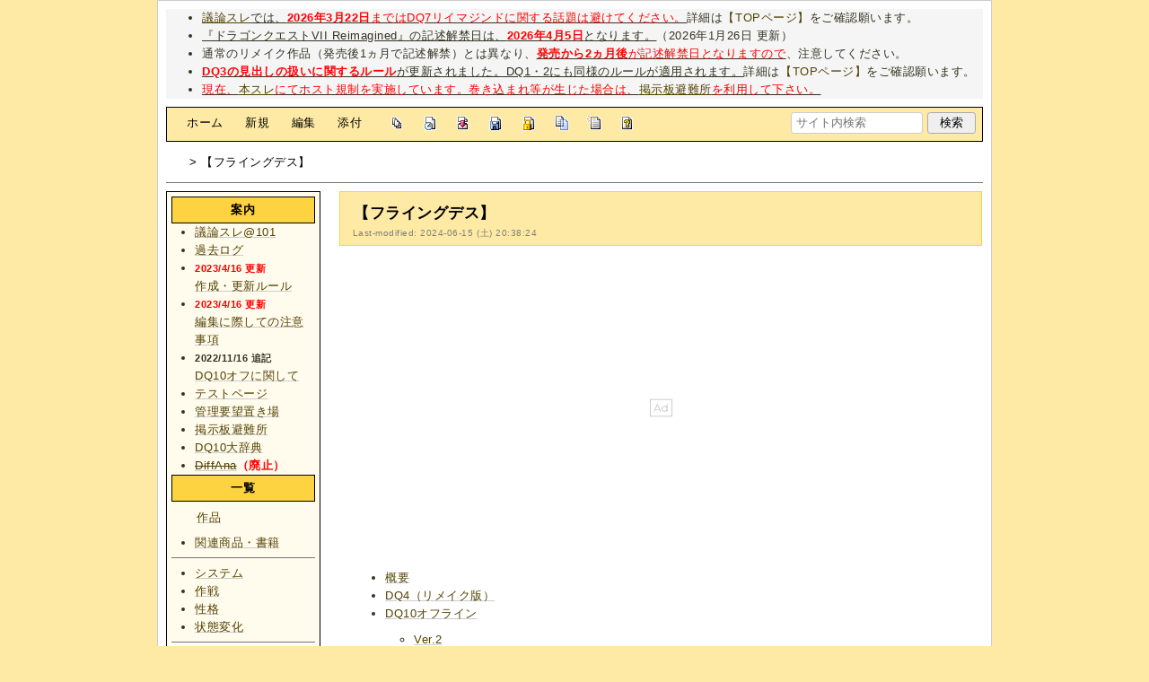

--- FILE ---
content_type: text/html; charset=utf-8
request_url: https://wikiwiki.jp/dqdic3rd/%E3%80%90%E3%83%95%E3%83%A9%E3%82%A4%E3%83%B3%E3%82%B0%E3%83%87%E3%82%B9%E3%80%91
body_size: 22605
content:
<!DOCTYPE html>
<html lang="ja">
<head prefix="og: https://ogp.me/ns# fb: https://ogp.me/ns/fb# article: https://ogp.me/ns/article#">
    <meta charset="utf-8">
    <meta name="viewport" content="width=980">

    <meta name="description" content="ドラゴンクエスト大辞典を作ろうぜ！！第三版 Wiki*">
        <meta property="og:url" content="https://wikiwiki.jp/dqdic3rd/%E3%80%90%E3%83%95%E3%83%A9%E3%82%A4%E3%83%B3%E3%82%B0%E3%83%87%E3%82%B9%E3%80%91" />
    <meta property="og:type" content="article" />
    <meta property="og:title" content="【フライングデス】 - ドラゴンクエスト大辞典を作ろうぜ！！第三版 Wiki*" />
    <meta property="og:description" content="ドラゴンクエスト大辞典を作ろうぜ！！第三版 Wiki*" />
    <meta property="og:site_name" content="ドラゴンクエスト大辞典を作ろうぜ！！第三版 Wiki*" />
    <meta property="og:image" content="https://cdn.wikiwiki.jp/to/w/common/image/wikiwiki_ogp.png?v=4" />
    <title>【フライングデス】 - ドラゴンクエスト大辞典を作ろうぜ！！第三版 Wiki*</title>

    <link rel="alternate" href="/dqdic3rd/::cmd/mixirss" type="application/rss+xml" title="RSS" />
    <link rel="icon" href="https://cdn.wikiwiki.jp/to/w/common/user-favicon.ico?v=4"/>
    <link rel="stylesheet" href="https://cdn.wikiwiki.jp/to/w/common/assets/dist/wikiwiki-ad217af191780b21c7f8.min.css" type="text/css">
<link rel="stylesheet" href="https://cdn.wikiwiki.jp/to/w/common/assets/dist/skin-default_orange-8ce0bf4b077718de2b6c.min.css" type="text/css">
    
    <script type="text/javascript" src="https://cdn.wikiwiki.jp/to/w/common/assets/dist/ad-1bf004520fc167abbea6.min.js"></script>
    <script>
    var wi_stay = (function () {
        var wi_data_raw = localStorage.getItem('browsingStatistics');
        var wi_data = wi_data_raw ? (JSON.parse(wi_data_raw) || {}) : {};
        var stay = Number(wi_data.stay);
        if (isNaN(stay)) {
            stay = 0;
        }
        return stay;
    })();
    var wi_data_raw = localStorage.getItem('usageStatistics');
    var wi_data =     wi_data_raw ? (JSON.parse(wi_data_raw) || {}) : {};
    var wi_edit =     String(wi_data.edit || 0);
    var wi_freeze =   String(wi_data.freeze || 0);
    var wi_comment =  String(wi_data.comment || 0);
    var wi_group = String(wi_data.group || "N");
    var wi_smsAuth = wi_data.smsAuth || false;
    var wi_hasPosted = wi_data.hasPosted || false;
    var wi_agreement = String(wi_data.agreementStatus || "false");
    if (document.referrer.length !== 0) {
        var wi_uri = new URL(document.referrer);
        var wi_referer = wi_uri.hostname;
    } else {
        var wi_referer = "unknown";
    }

    // Chromium系判定
    function isChromium() {
        var ua = navigator.userAgent;
        // Edge, Opera, Chrome, Chromium, Brave など
        return /\b(Chrome|Chromium|Edg|OPR|Brave)\b/.test(ua) && !/Silk|UCBrowser|SamsungBrowser|CriOS|FxiOS|OPiOS|EdgiOS/.test(ua);
    }

    var wi_ismobile;
    var wi_device;
    if (isChromium() && navigator.userAgentData) {
        wi_ismobile = navigator.userAgentData.mobile;
        if (wi_ismobile) {
            if (navigator.userAgentData.platform === "Android") {
                wi_device = "and";
            } else {
                wi_device = "ios";
            }
        } else {
            wi_device = "pc";
        }
    } else {
        wi_ismobile = !!navigator.userAgent.match(/iPhone|Android.+Mobile/);
        if (navigator.userAgent.match(/Android.+Mobile/)) {
            wi_device = "and";
        } else if (navigator.userAgent.match(/iPhone/)) {
            wi_device = "ios";
        } else {
            wi_device = "pc";
        }
    }

    var wi_isportrait = window.matchMedia("(orientation: portrait)").matches;
    var wi_isinbound = wi_referer.includes(window.location.hostname) ? false : true;
    var wi_random100 = Math.floor(Math.random() * (100 - 1) + 1);
    var wi_random110 = Math.floor(Math.random() * 10) + 1;
    var wi_isread_yet = true;
    var wi_location_hash = location.hash || false;
</script>

<!-- Google tag (gtag.js) -->
<script async src="https://www.googletagmanager.com/gtag/js?id=G-3Y8FN9EFS7"></script>
<script>
    window.dataLayer = window.dataLayer || [];
    function gtag(){dataLayer.push(arguments);}
    gtag('js', new Date());
    gtag('config', 'G-3Y8FN9EFS7', {
        'content_group': 'dqdic3rd',
        'user_properties': {
            'user_group':     wi_group,
            'user_agreement': wi_agreement,
            'edit_count':     wi_edit,
            'comment_count':  wi_comment,
            'sms_auth':       String(wi_smsAuth)
        }
    });
    
</script>

<script>
    window.wikiFq = createWikiFq();
</script>
<script>
    var wi_recref = recordReferrerDomain();
</script>

<script>
const visitData_20241117 = (() => {
const RESET_INTERVAL_MINUTES = 30;
const now = Date.now();
const resetIntervalMs = RESET_INTERVAL_MINUTES * 60 * 1000;
const storageKey = "internalVisitData";
let data = JSON.parse(localStorage.getItem(storageKey)) || { count: 0, lastVisit: now };
if (now - data.lastVisit > resetIntervalMs) data = { count: 0, lastVisit: now };
if (document.referrer && new URL(document.referrer).hostname === window.location.hostname) {
data = { count: data.count + 1, lastVisit: now };
localStorage.setItem(storageKey, JSON.stringify(data));
}
return data;
})();

const int_conditions = [
wi_ismobile,
wi_group === 'N',
wi_agreement === 'false',
!wi_isinbound,
visitData_20241117.count === 1,
];

const int_conditions_pc = [
    !wi_ismobile,
    wi_group === 'N',
    wi_agreement === 'false',
    !wi_isinbound,
    visitData_20241117.count === 1,
];
</script>
<script>
(function(){
  const FLAG="fluxinst_pc";
  const url=new URL(location.href);

  if(url.searchParams.get(FLAG)==="1"){
    url.searchParams.delete(FLAG);
    history.replaceState(null,"",url.toString());
    return;
  }

  if(
    Array.isArray(int_conditions_pc) &&
    int_conditions_pc.every(Boolean)
  ){
    url.searchParams.set(FLAG,"1");
    location.href=url.toString();
  }
})();
</script>


<script>
(function(){
  const url=new URL(location.href);
  const f=wi_device==="ios"?"iminst_ios":wi_device==="and"?"iminst_and":null;
  if(!f)return;
  if(url.searchParams.get(f)==="1"){
    url.searchParams.delete(f);
    history.replaceState(null,"",url.toString());
    return;
  }
  if(Array.isArray(int_conditions)&&int_conditions.every(Boolean)){
    url.searchParams.set(f,"1");
    location.href=url.toString();
  }
})();
</script>
<!-- Google Tag Manager -->
<script>(function(w,d,s,l,i){w[l]=w[l]||[];w[l].push({'gtm.start':
new Date().getTime(),event:'gtm.js'});var f=d.getElementsByTagName(s)[0],
j=d.createElement(s),dl=l!='dataLayer'?'&l='+l:'';j.async=true;j.src=
'https://www.googletagmanager.com/gtm.js?id='+i+dl;f.parentNode.insertBefore(j,f);
})(window,document,'script','dataLayer','GTM-KQ52VZ3');</script>
<!-- End Google Tag Manager -->


<script async="async" src="https://flux-cdn.com/client/ukiuki/flux_wikiwiki_AS_TM_AT.min.js"></script>
<script type="text/javascript">
    var pbjs = pbjs || {};
    pbjs.que = pbjs.que || [];
</script>
<script async src="https://securepubads.g.doubleclick.net/tag/js/gpt.js"></script>
<script>
var googletag = googletag || {};
googletag.cmd = googletag.cmd || [];

var wi_adslot_rectangle = [[300,250],[1,1]];
var wi_adslot = [[300,250],[1,1]];
if (document.documentElement.clientWidth > 406) {
  wi_adslot_rectangle = [[300,250],[336,280],[1,1]];
  wi_adslot = [[468,60],[300,250],[1,1]];
}

window.defineSlotFlux = [];
    if (wi_isinbound && wi_ismobile && wi_group == "N" && wi_agreement === "false") {
      defineSlotFlux.push({"slotID": "div-gpt-ad-1563430750445-0", "sizes": [[300,250]], "slotName":"WIKIWIKI_SP_INBOUND"});
    } else if (wi_isinbound && wi_group == "N" && wi_agreement === "false") {
      defineSlotFlux.push({"slotID": "div-gpt-ad-1567409776345-0", "sizes": [[300,250]], "slotName":"WIKIWIKI_PC_INBOUND"});
      defineSlotFlux.push({"slotID": "div-gpt-ad-1658802281376-0", "sizes": [[300,250]], "slotName":"WIKIWIKI_PC_INBOUND_RIGHT"});
    }
  if (wi_ismobile && !wi_isinbound) {
    defineSlotFlux.push({"slotID": "div-gpt-ad-1562925510696-0", "sizes": [[300,250]], "slotName":"WIKIWIKI_SP_CAPTION"});
  } else if (wi_group === 'N' && wi_agreement === 'false' && !wi_isinbound) {
    defineSlotFlux.push({"slotID": "div-gpt-ad-1565253136679-0", "sizes": [[300,250]], "slotName":"WIKIWIKI_PC_CAPTION"});
  }
if (wi_ismobile && wi_group == "N" && wi_agreement === "false") {
      defineSlotFlux.push({"slotID": "div-gpt-ad-1731135777754-0", "sizes": [[300,600]], "slotName":"WIKIWIKI_SP_CAPTION_300x600"});
}
  if (wi_ismobile) {
    defineSlotFlux.push({"slotID": "div-gpt-ad-1567408559923-0", "sizes": [[300,250]], "slotName":"WIKIWIKI_SP_SECOND"});
  } else {
    defineSlotFlux.push({"slotID": "div-gpt-ad-1567408559923-0", "sizes": [[300,250]], "slotName":"WIKIWIKI_PC_BOTTOM_LEFT"});
    defineSlotFlux.push({"slotID": "div-gpt-ad-1658912377789-0", "sizes": [[300,250]], "slotName":"WIKIWIKI_PC_BOTTOM_RIGHT"});
  }
if (wi_ismobile && wi_isportrait) {
  defineSlotFlux.push({"slotID": "div-gpt-ad-1563441919648-0", "sizes": [[320, 100], [320, 50]], "slotName":"WIKIWIKI_SP_OVERLAY"});
}
</script>
<script type="text/javascript">
if (defineSlotFlux.length) {
    var readyBids = {
        prebid: false,
        google: false
    };
    var failSafeTimeout = 3e3; // 3秒でフェイルセーフ発動
    var launchAdServer = function () {
        if (!readyBids.prebid) {
            return;
        }
        requestAdServer();
    };
    var requestAdServer = function () {
        if (!readyBids.google) {
            readyBids.google = true;
            googletag.cmd.push(function () {
                pbjs.que.push(function () {
                    pbjs.setTargetingForGPTAsync();
                });
                googletag.pubads().refresh();
            });
        }
    };
}
</script>
<script>
googletag.cmd.push(function() {
    if (wi_isinbound && wi_ismobile && wi_group == "N" && wi_agreement === "false") {
      googletag.defineSlot('/19033742/WIKIWIKI_SP_INBOUND',[[300,250]],
        'div-gpt-ad-1563430750445-0').setCollapseEmptyDiv(true).addService(googletag.pubads());
    } else if (wi_isinbound && wi_group == "N" && wi_agreement === "false") {
      googletag.defineSlot('/19033742/WIKIWIKI_PC_INBOUND',[[336,280],[300,250]],
        'div-gpt-ad-1567409776345-0').setCollapseEmptyDiv(true).addService(googletag.pubads());
      googletag.defineSlot('/19033742/WIKIWIKI_PC_INBOUND_RIGHT',[[336,280],[300,250]],
        'div-gpt-ad-1658802281376-0').setCollapseEmptyDiv(true).addService(googletag.pubads());
    }
  if (wi_ismobile && !wi_isinbound) {
    googletag.defineSlot('/19033742/WIKIWIKI_SP_CAPTION',[[300,250],[1,1]],'div-gpt-ad-1562925510696-0').addService(googletag.pubads());
  } else if (wi_group === 'N' && wi_agreement === 'false' && !wi_isinbound) {
    googletag.defineSlot('/19033742/WIKIWIKI_PC_CAPTION',[[300,250],[1,1]],'div-gpt-ad-1565253136679-0').addService(googletag.pubads());
  }
if (wi_ismobile && wi_group == "N" && wi_agreement === "false") {
    googletag.defineSlot('/19033742/WIKIWIKI_SP_CAPTION_300x600',[[300,600],[1,1]],
        'div-gpt-ad-1731135777754-0').addService(googletag.pubads());
}
    if (wi_ismobile) {
        googletag.defineSlot('/19033742/WIKIWIKI_SP_SECOND',[[300,250]],
        'div-gpt-ad-1567408559923-0').addService(googletag.pubads());
    } else {
        googletag.defineSlot('/19033742/WIKIWIKI_PC_BOTTOM_LEFT',[[336,280],[300,250]],
        'div-gpt-ad-1567408559923-0').addService(googletag.pubads());
        googletag.defineSlot('/19033742/WIKIWIKI_PC_BOTTOM_RIGHT',[[336,280],[300,250]],
        'div-gpt-ad-1658912377789-0').addService(googletag.pubads());
    }
    if (wi_ismobile && wi_isportrait) {
        googletag.defineSlot('/19033742/WIKIWIKI_SP_OVERLAY',[[320,100],[320,50],[1,1]],'div-gpt-ad-1563441919648-0').addService(googletag.pubads());
    }
    googletag.pubads().setTargeting("gpolicy","sunny");
    googletag.pubads().setTargeting("site","dqdic3rd");
    googletag.pubads().collapseEmptyDivs();
    googletag.pubads().enableSingleRequest();
    googletag.pubads().addEventListener('slotRenderEnded', function(event) {
        var slot = event.slot;
        if (document.getElementById(slot.getSlotElementId()) != null){
            var slotElm = document.getElementById(slot.getSlotElementId());
            if (slotElm && slotElm.className === 'overlay-ad-wrapper') {
                var overlayRenderedEvent = document.createEvent('Event');
                overlayRenderedEvent.initEvent('overlay-ad-rendered', true, true);
                slotElm.dispatchEvent(overlayRenderedEvent);
            }
        }
    })
    googletag.pubads().enableLazyLoad({
        fetchMarginPercent: 50,   // 0.5画面分まできたらリクエスト
        renderMarginPercent: 50,  // 0.5画面分まできたら描画
        mobileScaling: 2.0        // モバイルはスクロールが早いため2倍（1.0画面分）にする
    });
    if (defineSlotFlux.length) {googletag.pubads().disableInitialLoad();};
    googletag.enableServices();
    if (defineSlotFlux.length) {
        pbjs.que.push(function () {
            pbFlux.prebidBidder();
        });
    }
});
</script>


<script type="text/javascript">
if (defineSlotFlux.length) {
    // set failsafe timeout
    setTimeout(function () {
        requestAdServer();
    }, failSafeTimeout);
}
</script>

<script>
googletag.cmd.push(function() {
  googletag.pubads()
    .setTargeting("wi_agreement",     String(wi_data.agreementStatus || "false"))
    .setTargeting("wi_group",     String(wi_data.group || "N"))
    .setTargeting("wi_comment",   wi_comment.length.toString())
    .setTargeting("wi_edit",      wi_edit.length.toString())
    .setTargeting("wi_freeze",    wi_freeze.length.toString())
    .setTargeting("wi_smsAuth",   String(wi_data.smsAuth || false))
    .setTargeting("wi_hasPosted", String(wi_data.hasPosted || false))
    .setTargeting("wi_referer",   String(wi_referer || "unknown"))
    .setTargeting("wi_random110", String(wi_random110 || "0"));
});
</script>

<script>
googletag.cmd.push(function() {
  googletag.pubads()
    .setTargeting("wi_rating_in_01","true");
});
</script>
<style>
.pc-caption-ad-default {
    margin-top:20px;
    display:flex;
    justify-content:flex-start;
    gap: 10px 5px;
    min-height:280px;
    position: sticky;
    z-index: 3;
    top: 45px;
}

.pc-caption-ad-center{
    margin-top:20px;
    display:flex;
    justify-content:center;
    gap: 10px 5px;
    min-height:280px;
    position: sticky;
    z-index: 3;
    top: 45px;
}
.pc-caption-ad-mobile{
    margin-top:20px;
    margin-bottom:20px;
    display:flex;
    justify-content:center;
    min-height:331px;
    position: sticky;
    z-index: 3;
    top: 45px;
}
.pc-caption-ad-mobile-300x600{
    margin-top:20px;
    margin-bottom:20px;
    display:flex;
    justify-content:center;
    min-height:331px;
}
.default-advertisement {
    background-color: transparent;
    background-image: url("data:image/svg+xml;charset=UTF-8,%3Csvg xmlns='http://www.w3.org/2000/svg' viewBox='0 0 576 512'%3E%3C!--!Font Awesome Pro 6.6.0 by @fontawesome - https://fontawesome.com License - https://fontawesome.com/license (Commercial License) Copyright 2024 Fonticons, Inc.--%3E%3Cpath d='M16 48l0 416 544 0 0-416L16 48zM0 32l16 0 544 0 16 0 0 16 0 416 0 16-16 0L16 480 0 480l0-16L0 48 0 32zM320 280a56 56 0 1 0 112 0 56 56 0 1 0 -112 0zm56-72c22.6 0 42.8 10.4 56 26.7l0-66.7 0-8 16 0 0 8 0 112 0 64 0 8-16 0 0-8 0-18.7c-13.2 16.3-33.4 26.7-56 26.7c-39.8 0-72-32.2-72-72s32.2-72 72-72zM183.1 160l5.2 0 7.3 0 5.2 0 2.1 4.8L284.2 352l-17.4 0-20.8-48-107.8 0-20.8 48-17.4 0L181 164.8l2.1-4.8zM145 288l94 0L192 179.7 145 288z' fill='%23BBB'/%3E%3C/svg%3E");
    background-repeat: no-repeat;
    background-position: center;
    background-size: 25px 25px;
}

@media (max-width: 500px) {
  .caption-flybox:has(iframe[id^="google_ads_iframe_"]) {
    position: relative;
    min-height: 450px;
  }
}
</style>


<script>
googletag.cmd.push(function() {
    const pcCaptionPaths = [
        '/19033742/WIKIWIKI_PC_CAPTION',
        '/19033742/WIKIWIKI_PC_CAPTION_SIDE_BY',
        '/19033742/WIKIWIKI_PC_CAPTION_20TH',
        '/19033742/WIKIWIKI_CAPTION_B'
    ];

    const spCaptionPaths = [
        '/19033742/WIKIWIKI_SP_CAPTION',
        '/19033742/WIKIWIKI_SP_CAPTION_300x600'
    ];

    googletag.pubads().addEventListener('slotRenderEnded', function(event) {
        const slotElement = document.getElementById(event.slot.getSlotElementId());
        const parent = slotElement?.parentNode;

        if (parent && !event.isEmpty) {
            if (pcCaptionPaths.includes(event.slot.getAdUnitPath())) {
                parent.classList.add(parent.clientWidth < 769 ? "pc-caption-ad-center" : "pc-caption-ad-default");
            } else if (spCaptionPaths.includes(event.slot.getAdUnitPath())) {
                if (event.slot.getAdUnitPath() === '/19033742/WIKIWIKI_SP_CAPTION_300x600') {
                    parent.classList.add("pc-caption-ad-mobile-300x600");
                } else {
                    parent.classList.add("pc-caption-ad-mobile");
                }
            } else if (event.slot.getAdUnitPath() === '/19033742/WIKIWIKI_SP_OVERLAY') {
                document.querySelector('#pc-overlay-ad-close-button svg').style.fill =
                `rgba(${getComputedStyle(document.body).backgroundColor.match(/\d+/g).map(c => 255 - c).join(",")}, 0.5)`;
                document.getElementById('pc-overlay-ad-parent-container').style.visibility = 'visible';
                document.getElementById('pc-overlay-ad-close-button').style.visibility = 'visible';
                document.getElementById('pc-overlay-ad-close-button').classList.add('hidden-switch-class');
            }
        }
    });

    googletag.pubads().addEventListener('slotOnload', function(event) {
        const slotElement = document.getElementById(event.slot.getSlotElementId());
        slotElement?.parentNode?.classList.remove("default-advertisement");
    });
});
</script>

<link rel="preload" as="script" href="https://pdn.adingo.jp/p.js">
<link rel="preconnect" href="https://sh.adingo.jp" crossorigin="use-credentials">
    <link rel="canonical" href="https://wikiwiki.jp/dqdic3rd/%E3%80%90%E3%83%95%E3%83%A9%E3%82%A4%E3%83%B3%E3%82%B0%E3%83%87%E3%82%B9%E3%80%91">
    <style>
@media screen and (min-width: 820px) {
  .container-wrapper {
    min-width: 930px;
    max-width: 930px;
  }
}
</style>
<style>
  body {
      font-family: Verdana, Arial, "Hiragino Kaku Gothic ProN", "Hiragino Sans", Meiryo, sans-serif;
      font-size: 13px;
  }
</style>
        <script>
        window.globalParamsContainer = {"smsAuthParams":{"actionTrollingDefenceCheck":"\/dqdic3rd\/::cmd\/trolling_defence_pass","actionSubmitNumber":"\/p\/sms-auth\/code\/request","actionSubmitCode":"\/p\/sms-auth\/code\/activate","cookieName":"authkey"},"editAssistantImgSrc":{"face_smile":"https:\/\/cdn.wikiwiki.jp\/to\/w\/common\/image\/face\/smile.png?v=4","face_bigsmile":"https:\/\/cdn.wikiwiki.jp\/to\/w\/common\/image\/face\/bigsmile.png?v=4","face_huh":"https:\/\/cdn.wikiwiki.jp\/to\/w\/common\/image\/face\/huh.png?v=4","face_oh":"https:\/\/cdn.wikiwiki.jp\/to\/w\/common\/image\/face\/oh.png?v=4","face_wink":"https:\/\/cdn.wikiwiki.jp\/to\/w\/common\/image\/face\/wink.png?v=4","face_sad":"https:\/\/cdn.wikiwiki.jp\/to\/w\/common\/image\/face\/sad.png?v=4","face_worried":"https:\/\/cdn.wikiwiki.jp\/to\/w\/common\/image\/face\/worried.png?v=4","face_tear":"https:\/\/cdn.wikiwiki.jp\/to\/w\/common\/image\/face\/tear.png?v=4","face_tere":"https:\/\/cdn.wikiwiki.jp\/to\/w\/common\/image\/face\/tere.png?v=4","face_shock":"https:\/\/cdn.wikiwiki.jp\/to\/w\/common\/image\/face\/shock.png?v=4","face_heart":"https:\/\/cdn.wikiwiki.jp\/to\/w\/common\/image\/face\/heart.png?v=4","face_star":"https:\/\/cdn.wikiwiki.jp\/to\/w\/common\/image\/face\/star.gif?v=4","face_hatena":"https:\/\/cdn.wikiwiki.jp\/to\/w\/common\/image\/face\/hatena.gif?v=4","face_tip":"https:\/\/cdn.wikiwiki.jp\/to\/w\/common\/image\/face\/tip.gif?v=4"},"experimentalFeature":false};
    </script>
</head>
<body class="">
<!-- Google Tag Manager (noscript) -->
<noscript><iframe src="https://www.googletagmanager.com/ns.html?id=GTM-KQ52VZ3"
height="0" width="0" style="display:none;visibility:hidden"></iframe></noscript>
<!-- End Google Tag Manager (noscript) --><noscript>
    <div class="noscript-alert">
        <i class="fa fa-exclamation-triangle"></i>
        ブラウザの JavaScript がオフ（ブロックまたは許可しない）に設定されているため、このページは正常に機能しません。
    </div>
</noscript>
<div class="container-wrapper">

    <div class="container clearfix">
                                <div id="header" class="user-header">
                <ul class="list1"><li><ins><a href="https://jbbs.shitaraba.net/bbs/read.cgi/game/61053/1754420325/l50"  rel="nofollow">議論スレ</a>では、<span class="wikicolor" style="color:red"><strong>2026年3月22日</strong>まではDQ7リイマジンドに関する話題は避けてください。</span></ins>詳細は<a href="/dqdic3rd/" title="FrontPage" class="rel-wiki-page">【TOPページ】</a>をご確認願います。</li>
<li><ins>『ドラゴンクエストVII Reimagined』の記述解禁日は、<strong><span class="wikicolor" style="color:red">2026年4月5日</span></strong>となります。</ins>（2026年1月26日 更新）</li>
<li>通常のリメイク作品（発売後1ヵ月で記述解禁）とは異なり、<ins><span class="wikicolor" style="color:red"><strong>発売から2ヵ月後</strong>が記述解禁日となりますので</span></ins>、注意してください。</li>
<li><ins><strong><span class="wikicolor" style="color:red">DQ3の見出しの扱いに関するルール</span></strong>が更新されました。DQ1・2にも同様のルールが適用されます。</ins>詳細は<a href="/dqdic3rd/" title="FrontPage" class="rel-wiki-page">【TOPページ】</a>をご確認願います。</li>
<li><ins><span class="wikicolor" style="color:Red">現在、<a href="https://jbbs.shitaraba.net/bbs/read.cgi/game/61053/1754420325/l50"  rel="nofollow">本スレ</a>にてホスト規制を実施しています。巻き込まれ等が生じた場合は、<a href="/dqdic3rd/%E6%8E%B2%E7%A4%BA%E6%9D%BF%E9%81%BF%E9%9B%A3%E6%89%80" title="掲示板避難所" class="rel-wiki-page">掲示板避難所</a>を利用して下さい。</span></ins></li></ul>            </div>
                <div class="toolbox-container system-ui clearfix" id="naviframe">
            <div class="toolbox toolbox-desktop navibar-container">
                <div id="navigator">[ <a href="/dqdic3rd/">ホーム</a> | <a href="/dqdic3rd/::cmd/newpage?refer=%E3%80%90%E3%83%95%E3%83%A9%E3%82%A4%E3%83%B3%E3%82%B0%E3%83%87%E3%82%B9%E3%80%91" rel="nofollow">新規</a> | <a href="/dqdic3rd/::cmd/edit?page=%E3%80%90%E3%83%95%E3%83%A9%E3%82%A4%E3%83%B3%E3%82%B0%E3%83%87%E3%82%B9%E3%80%91" rel="nofollow">編集</a> | <a href="/dqdic3rd/::cmd/attach?page=%E3%80%90%E3%83%95%E3%83%A9%E3%82%A4%E3%83%B3%E3%82%B0%E3%83%87%E3%82%B9%E3%80%91" rel="nofollow">添付</a> ]</div>            </div>
            <div class="toolbox toolbox-desktop toolbar-container">
                <div class="toolbar"><a href="/dqdic3rd/::cmd/list" title="一覧" rel="nofollow"><span class="system-icon toolbar list"></span></a>
<a href="/dqdic3rd/RecentChanges" title="最終更新" rel="nofollow"><span class="system-icon toolbar recent"></span></a>
<a href="/dqdic3rd/::cmd/diff?page=%E3%80%90%E3%83%95%E3%83%A9%E3%82%A4%E3%83%B3%E3%82%B0%E3%83%87%E3%82%B9%E3%80%91" title="差分" rel="nofollow"><span class="system-icon toolbar diff"></span></a>
<a href="/dqdic3rd/::cmd/backup?page=%E3%80%90%E3%83%95%E3%83%A9%E3%82%A4%E3%83%B3%E3%82%B0%E3%83%87%E3%82%B9%E3%80%91" title="バックアップ" rel="nofollow"><span class="system-icon toolbar backup"></span></a>
<a href="/dqdic3rd/::cmd/freeze?page=%E3%80%90%E3%83%95%E3%83%A9%E3%82%A4%E3%83%B3%E3%82%B0%E3%83%87%E3%82%B9%E3%80%91" title="凍結" rel="nofollow"><span class="system-icon toolbar freeze"></span></a>
<a href="/dqdic3rd/::cmd/template?refer=%E3%80%90%E3%83%95%E3%83%A9%E3%82%A4%E3%83%B3%E3%82%B0%E3%83%87%E3%82%B9%E3%80%91" title="複製" rel="nofollow"><span class="system-icon toolbar copy"></span></a>
<a href="/dqdic3rd/::cmd/rename?refer=%E3%80%90%E3%83%95%E3%83%A9%E3%82%A4%E3%83%B3%E3%82%B0%E3%83%87%E3%82%B9%E3%80%91" title="名前変更" rel="nofollow"><span class="system-icon toolbar rename"></span></a>
<a href="/dqdic3rd/::cmd/help" title="ヘルプ" rel="nofollow"><span class="system-icon toolbar help"></span></a></div>            </div>
            <div class="toolbox toolbox-mobile toolbar-container">
                <div class="toolbar"><a href="/dqdic3rd/" title="ホーム"><span class="system-icon toolbar top"></span></a>
<a href="/dqdic3rd/RecentChanges" title="最終更新" rel="nofollow"><span class="system-icon toolbar recent"></span></a>
<a id="menu-in-nav" href="#menubar" class="menu-in-nav">Menu<i class="fas fa-arrow-alt-down"></i></a></div>            </div>
            <div class="toolbox toolbox-searchbar">
                <form action="/dqdic3rd/::cmd/search" method="get">
                    <input type="search"  name="word" value="" size="16" placeholder="サイト内検索">
                    <input type="hidden" name="type" value="AND">
                    <input type="submit" value="検索">
                </form>
            </div>
        </div>
            <div id="responsive-navigation"></div>
    <div style="display: none;">
        <div id="edit-menu" class="system-ui">
            <div id="edit-menu-items">
                <ul><li><a href="/dqdic3rd/::cmd/newpage?refer=%E3%80%90%E3%83%95%E3%83%A9%E3%82%A4%E3%83%B3%E3%82%B0%E3%83%87%E3%82%B9%E3%80%91" rel="nofollow"><span class='system-icon toolbar new'></span> 新規</a></li><li><a href="/dqdic3rd/::cmd/edit?page=%E3%80%90%E3%83%95%E3%83%A9%E3%82%A4%E3%83%B3%E3%82%B0%E3%83%87%E3%82%B9%E3%80%91" rel="nofollow"><span class='system-icon toolbar edit'></span> 編集</a></li><li><a href="/dqdic3rd/::cmd/attach?page=%E3%80%90%E3%83%95%E3%83%A9%E3%82%A4%E3%83%B3%E3%82%B0%E3%83%87%E3%82%B9%E3%80%91" rel="nofollow"><span class='system-icon toolbar upload'></span> 添付</a></li></ul>
<ul><li><a href="/dqdic3rd/::cmd/list" rel="nofollow"><span class='system-icon toolbar list'></span> 一覧</a></li><li><a href="/dqdic3rd/RecentChanges" rel="nofollow"><span class='system-icon toolbar recent'></span> 最終更新</a></li><li><a href="/dqdic3rd/::cmd/diff?page=%E3%80%90%E3%83%95%E3%83%A9%E3%82%A4%E3%83%B3%E3%82%B0%E3%83%87%E3%82%B9%E3%80%91" rel="nofollow"><span class='system-icon toolbar diff'></span> 差分</a></li><li><a href="/dqdic3rd/::cmd/backup?page=%E3%80%90%E3%83%95%E3%83%A9%E3%82%A4%E3%83%B3%E3%82%B0%E3%83%87%E3%82%B9%E3%80%91" rel="nofollow"><span class='system-icon toolbar backup'></span> バックアップ</a></li></ul>
<ul><li><a href="/dqdic3rd/::cmd/freeze?page=%E3%80%90%E3%83%95%E3%83%A9%E3%82%A4%E3%83%B3%E3%82%B0%E3%83%87%E3%82%B9%E3%80%91" rel="nofollow"><span class='system-icon toolbar freeze'></span> 凍結</a></li><li><a href="/dqdic3rd/::cmd/template?refer=%E3%80%90%E3%83%95%E3%83%A9%E3%82%A4%E3%83%B3%E3%82%B0%E3%83%87%E3%82%B9%E3%80%91" rel="nofollow"><span class='system-icon toolbar copy'></span> 複製</a></li><li><a href="/dqdic3rd/::cmd/rename?refer=%E3%80%90%E3%83%95%E3%83%A9%E3%82%A4%E3%83%B3%E3%82%B0%E3%83%87%E3%82%B9%E3%80%91" rel="nofollow"><span class='system-icon toolbar rename'></span> 名前変更</a></li></ul>
<ul><li><a href="/dqdic3rd/::cmd/help" rel="nofollow"><span class='system-icon toolbar help'></span> ヘルプ</a></li></ul>

            </div>
        </div>
    </div>    </div>

    <div class="container">
        <div class="clearfix">
            <div id="breadcrumbs" class="system-ui">
                <div id="topicpath"><a href="/dqdic3rd/" title="FrontPage"><i class="fa fa-home" style="margin-left: 6px; display: inline-block; min-width: 1.2em;"></i></a> &gt; 【フライングデス】</div>            </div>
            <div id="system-icon-container" class="system-ui">
                                <span id="share-button-root"></span>                <span id="admin-contact-root" class="single-system-icon"></span>
                <div id="load-panel-root"></div>
                <span id="admin-login" class="single-system-icon">
                    
<a class="admin-login-status" href="/dqdic3rd/::cmd/admin_login?return_to=%2Fdqdic3rd%2F%E3%80%90%E3%83%95%E3%83%A9%E3%82%A4%E3%83%B3%E3%82%B0%E3%83%87%E3%82%B9%E3%80%91" title="未ログイン">
    <i class="fa-solid fa-cog"></i>
</a>
                </span>
            </div>
        </div>
        <hr />
    </div>

    <div id="contents" class="columns-container three-columns-container container clearfix has-left-column">

        <div class="column-center clearfix">
            <div id="body">
                                                <div id="title">
                                            <h1 class="title">【フライングデス】</h1>
                                                                <div id="lastmodified">
                            Last-modified: 2024-06-15 (土) 20:38:24                                                    </div>
                                    </div>

                
<div id="inbound-ad-container">
  <!-- /19033742/WIKIWIKI_PC_INBOUND -->
  <div id='div-gpt-ad-1567409776345-0'></div>
  <!-- /19033742/WIKIWIKI_PC_INBOUND_RIGHT -->
  <div id='div-gpt-ad-1658802281376-0'></div>
  <!-- /19033742/WIKIWIKI_SP_INBOUND -->
  <div id='div-gpt-ad-1563430750445-0' class="hidden-switch-class"></div>
</div>

<style>
.pc-inbound-ad-default {
    margin-top:40px;
    margin-bottom:40px;
    display:flex;
    justify-content:flex-start;
    gap: 10px 5px;
    min-height:280px;
}
.pc-inbound-ad-center{
    margin-top:40px;
    margin-bottom:40px;
    display:flex;
    justify-content:center;
    gap: 10px 5px;
    min-height:280px;
    position: relative;
}
.pc-inbound-ad-mobile{
    margin-top:20px;
    margin-bottom:20px;
    display:flex;
    justify-content:center;
    min-height:280px;
}
.pc-inbound-ad-close-button {
    position: absolute;
    top: -25px;
    left: 50%;
    transform: translateX(-50%);
    width: 20px;
    height: 20px;
    background: url('data:image/svg+xml,%3Csvg xmlns="http://www.w3.org/2000/svg" viewBox="0 0 384 512"%3E%3C!--! Font Awesome Pro 6.6.0 by @fontawesome - https://fontawesome.com License - https://fontawesome.com/license (Commercial License) Copyright 2024 Fonticons, Inc. --%3E%3Cpath class="fa-secondary" opacity=".4" d="M281.4 390.6L304 413.3 349.3 368l-22.6-22.6L237.3 256l89.4-89.4L349.3 144 304 98.7l-22.6 22.6L192 210.7l-89.4-89.4L80 98.7 34.7 144l22.6 22.6L146.7 256 57.4 345.4 34.7 368 80 413.3l22.6-22.6L192 301.3l89.4 89.4z" fill="%23888"/%3E%3C/svg%3E') no-repeat center;
    background-size: contain;
    cursor: pointer;
}
</style>

<script>
(function () {
    const co = document.getElementById('inbound-ad-container');
    const inboundPaths = [
        '/19033742/WIKIWIKI_PC_INBOUND',
        '/19033742/WIKIWIKI_PC_INBOUND_RIGHT'
    ];

    if (wi_isinbound && wi_group === "N" && wi_agreement === "false") {
        if (wi_ismobile) {
            co.classList.add("pc-inbound-ad-mobile","default-advertisement");
        } else {
            const width = co.clientWidth;
            const adClass = width < 683 || (width >= 683 && width < 900) ? ["pc-inbound-ad-center","default-advertisement"] : ["pc-inbound-ad-default"];
            co.classList.add(...adClass);

            if (adClass.includes("pc-inbound-ad-center")) {
                googletag.cmd.push(function() {
                    googletag.pubads().addEventListener('slotOnload', function(event) {
                        if (inboundPaths.includes(event.slot.getAdUnitPath())) {
                            let closeButton = co.querySelector(".pc-inbound-ad-close-button");
                            if (!closeButton) {
                                closeButton = document.createElement("div");
                                closeButton.classList.add("pc-inbound-ad-close-button");
                                closeButton.onclick = () => co.style.display = "none";
                                co.appendChild(closeButton);
                            }
                        }
                    });
                });
            }
        }
    }
})();
</script>

<script async src="https://pagead2.googlesyndication.com/pagead/js/adsbygoogle.js?client=ca-pub-8989645915312923" crossorigin="anonymous"></script>

<div id="adsense-body-top-wrap" class="hidden-switch-class"
     style="width:100%;height:100px;margin:10px 0;display:flex;justify-content:center;align-items:center;overflow:hidden; overflow-anchor:none;">
  <ins id="adsense-body-top" class="adsbygoogle"
       data-ad-client="ca-pub-8989645915312923"
       data-ad-slot=""
       data-full-width-responsive="false"></ins>
</div>

<script>
const adsense_body_top_conditions = [
    wi_group === 'N',
    wi_agreement === 'false',
    !wi_isinbound,
];

if (adsense_body_top_conditions.every(Boolean)) {
(function(){
  var wrap = document.getElementById('adsense-body-top-wrap');
  var el   = document.getElementById('adsense-body-top');
  if (!wrap || !el) return;

  var wrapW = Math.floor(wrap.getBoundingClientRect().width);
  if (wrapW < 320) { wrap.style.display='none'; return; }

  var CANDIDATES = [[970,90],[728,90],[320,100],[320,50]];
  var size = null;
  for (var i=0;i<CANDIDATES.length;i++){ if (CANDIDATES[i][0] <= wrapW){ size = CANDIDATES[i]; break; } }
  if (!size){ wrap.style.display='none'; return; }

  var finalW = Math.min(size[0], wrapW);
  el.style.width  = finalW + 'px';
  el.style.height = size[1] + 'px';
  el.setAttribute('data-ad-slot', (size[0] >= 728) ? '3530569285' : '2676668520');

  (adsbygoogle = window.adsbygoogle || []).push({});
})();
} else {
  document.getElementById('adsense-body-top-wrap').remove();
}
</script>
                <div class="search-words small" style="display: none;">
    <div class="small">これらのキーワードがハイライトされています：<ul class="search-words-words"></ul></div>
    <hr class="full_hr">
</div>
                <div id="content">
                                        <div class="contents">
<a id="contents-index"></a>
<ul class="list1"><li><a href="#w3b91fe3">概要 </a></li>
<li><a href="#DQ4re">DQ4（リメイク版） </a></li>
<li><a href="#i8fd3fb3">DQ10オフライン </a>
<ul class="list2"><li><a href="#i40c26d4">Ver.2 </a></li></ul></li>
<li><a href="#e9e94148">DQ10オンライン </a></li>
<li><a href="#w47dbd2a">DQ11 </a>
<ul class="list2"><li><a href="#j3795085">強ver </a></li></ul></li>
<li><a href="#s0f2ad29">星ドラ </a></li>
<li><a href="#u92680e1">ライバルズ </a></li></ul>
</div>
<h2 id="h2_content_1_0" >概要  <a class="anchor_super" name ="w3b91fe3"></a> <a class="anchor_super" href="/dqdic3rd/::cmd/edit?page=%E3%80%90%E3%83%95%E3%83%A9%E3%82%A4%E3%83%B3%E3%82%B0%E3%83%87%E3%82%B9%E3%80%91&id=w3b91fe3" rel='nofollow'><span class="system-icon paraedit" title="Edit"></span></a></h2>
<p>紫色の身体をしている翼竜のモンスター。訳すと「空飛ぶ死神」といったところか。<br />
色違いには<a href="/dqdic3rd/%E3%80%90%E3%83%97%E3%83%86%E3%83%A9%E3%83%8E%E3%83%89%E3%83%B3%E3%80%91" title="【プテラノドン】" class="rel-wiki-page">【プテラノドン】</a>、<a href="/dqdic3rd/%E3%80%90%E3%82%A2%E3%82%A4%E3%82%B9%E3%82%B3%E3%83%B3%E3%83%89%E3%83%AB%E3%80%91" title="【アイスコンドル】" class="rel-wiki-page">【アイスコンドル】</a>、<a href="/dqdic3rd/%E3%80%90%E3%82%B1%E3%83%84%E3%82%A1%E3%83%AB%E3%82%B3%E3%82%A2%E3%83%88%E3%83%AB%E3%82%B9%E3%80%91" title="【ケツァルコアトルス】" class="rel-wiki-page">【ケツァルコアトルス】</a>がいる。<br />
FC版DQ4ではデータのみが存在し出現地域が無い<a href="/dqdic3rd/%E3%80%90%E6%B2%A1%E3%83%A2%E3%83%B3%E3%82%B9%E3%82%BF%E3%83%BC%E3%80%91" title="【没モンスター】" class="rel-wiki-page">【没モンスター】</a>の一匹だったが、PSでのリメイクに際して正式に登場、以降は他の2種が出る本編作品には一緒に登場している。</p>
<div class="caption-flybox" >
  <div id="pc-caption-ad-container">
    <!-- /19033742/WIKIWIKI_PC_CAPTION -->
    <div id='div-gpt-ad-1565253136679-0'></div>
    <!-- /19033742/WIKIWIKI_PC_CAPTION_SIDE_BY -->
    <div id='div-gpt-ad-1719748039754-0' style='max-width: 300px;'></div>
    <!-- /19033742/WIKIWIKI_SP_CAPTION -->
    <div id='div-gpt-ad-1562925510696-0' class="hidden-switch-class"></div>
  </div>
</div>

<script>
if (wi_ismobile && !wi_isinbound) {
    document.getElementById("pc-caption-ad-container").classList.add("default-advertisement","pc-caption-ad-mobile");
    googletag.cmd.push(function() {googletag.display('div-gpt-ad-1562925510696-0');});
    if (window.wikiFq.checkWikifqDisplay('wi_fqgroup1',1,60,0.5) && wi_isread_yet ||wi_location_hash === '##gliaplayer') {
        googletag.cmd.push(function() {googletag.pubads().setTargeting('wi_fqgroup1', 'true');});
        sessionStorage.setItem('wi_pip', false);
        wi_isread_yet = false;
    } else if (sessionStorage.getItem('wi_pip') === 'false') {
        if (window.wikiFq.checkWikifqDisplay('wi_pip',10,60,1.0) && wi_isread_yet) {
            googletag.cmd.push(function() {googletag.pubads().setTargeting('wi_fqgroup1', 'true');});
            wi_isread_yet = false;
        }
    }
} else if (!wi_ismobile && wi_group === 'N' && wi_agreement === 'false' && !wi_isinbound) {
    (function () {
        var gi = document.getElementById("pc-caption-ad-container");
        gi.classList.add("default-advertisement");
        if (gi.clientWidth > 610) {
            if (gi.clientWidth < 769) {
                gi.classList.add("pc-caption-ad-center");
            } else {
                gi.classList.add("pc-caption-ad-default");
            }
            if (window.wikiFq.checkWikifqDisplay('wi_fqgroup1',1,60,1.0) && wi_recref && (wi_recref.includes("google") || wi_recref.includes("yahoo")) || window.wikiFq.checkWikifqDisplay('wi_fqgroup2',1,60,0.2)) {
                googletag.cmd.push(function() {googletag.pubads().setTargeting('wi_fqgroup1', 'true');});
                sessionStorage.setItem('wi_pip', false);
            } else if (sessionStorage.getItem('wi_pip') === 'false') {
                if (window.wikiFq.checkWikifqDisplay('wi_pip',10,60,1.0)) {
                    googletag.cmd.push(function() {googletag.pubads().setTargeting('wi_fqgroup1', 'true');});
                }
            }
            defineSlotFlux.push({"slotID": "div-gpt-ad-1719748039754-0", "sizes": [[300,250]], "slotName":"WIKIWIKI_PC_CAPTION_SIDE_BY"});
            googletag.cmd.push(function() {googletag.display('div-gpt-ad-1565253136679-0');});
            googletag.cmd.push(function() {
                googletag.defineSlot('/19033742/WIKIWIKI_PC_CAPTION_SIDE_BY',[[300,250],[1,1]],'div-gpt-ad-1719748039754-0').addService(googletag.pubads());
                googletag.display('div-gpt-ad-1719748039754-0');});
        }
    })();
}
</script>
<h2 id="h2_content_1_1" class="heading-after-first">DQ4（リメイク版）  <a class="anchor_super" name ="DQ4re"></a> <a class="anchor_super" href="/dqdic3rd/::cmd/edit?page=%E3%80%90%E3%83%95%E3%83%A9%E3%82%A4%E3%83%B3%E3%82%B0%E3%83%87%E3%82%B9%E3%80%91&id=DQ4re" rel='nofollow'><span class="system-icon paraedit" title="Edit"></span></a></h2>
<p>先述の通り、FC版ではデータのみ存在する没モンスターであり、<a href="/dqdic3rd/%E3%80%90%E6%B5%B7%E9%B3%B4%E3%82%8A%E3%81%AE%E3%81%BB%E3%81%93%E3%82%89%E3%80%91" title="【海鳴りのほこら】" class="rel-wiki-page">【海鳴りのほこら】</a>から出た瞬間にのみエンカウントする没モンスターらと違って通常のプレイでは決して出会えない。<br />
　<br />
正式な登場敵となったのはリメイク版からで、<a href="/dqdic3rd/%E3%80%90%E3%83%A1%E3%83%80%E3%83%AB%E7%8E%8B%E3%81%AE%E5%9F%8E%E3%80%91" title="【メダル王の城】" class="rel-wiki-page">【メダル王の城】</a>の周辺の海域などに出現する。<br />
同種族のグループで現れることが多く、「デス」という名にふさわしく<a href="/dqdic3rd/%E3%80%90%E3%82%B6%E3%82%AD%E3%80%91" title="【ザキ】" class="rel-wiki-page">【ザキ】</a>を唱えてくる危険な敵。<br />
しかも、攻撃力、守備力ともにかなり高く、ラリホーは強耐性で効きにくい。<br />
出遭ったらまずは<a href="/dqdic3rd/%E3%80%90%E3%83%9E%E3%83%9B%E3%83%88%E3%83%BC%E3%83%B3%E3%80%91" title="【マホトーン】" class="rel-wiki-page">【マホトーン】</a>で呪文を封じるか<a href="/dqdic3rd/%E3%80%90%E3%82%A2%E3%82%B9%E3%83%88%E3%83%AD%E3%83%B3%E3%80%91" title="【アストロン】" class="rel-wiki-page">【アストロン】</a>でやり過ごすこと。<br />
ザキ1回分しかMPがないため、呪文を連発できないのが救いか。<br />
ただし、船入手直後でクリフトも加入していないようなタイミングだと、大抵はアストロンも未習得なので、まともな対処法がない。<br />
その場合は逃げた方が無難かもしれない。<br />
回避率が高く、呪文攻撃しようにも確実に効くのはメラ系、バギ系、デイン系の呪文のみ。ギラ系とイオ系には弱耐性を持ち、ヒャド系は強耐性なので頼みのヒャダルコは当たりにくい。<br />
リメイク版では<a href="/dqdic3rd/%E3%80%90%E3%81%A6%E3%82%93%E3%81%B0%E3%81%A4%E3%81%AE%E3%81%A4%E3%81%88%E3%80%91" title="【てんばつのつえ】" class="rel-wiki-page">【てんばつのつえ】</a>の入手タイミングもかなり遅くなっており、マーニャがメラミを覚える前だとベギラマぐらいしかまともなダメージが通らない。<br />
ある程度レベルが上がってくると、メラミ、イオラ、バギマなどで削りやすくなる。<br />
ちなみに、ザキを唱えてくる敵である割にはこちらのザキも効きやすく、こちらのレベルが高いと逃げることもある。<br />
強敵だからか報酬は割と多め。落とすアイテムは貴重な<a href="/dqdic3rd/%E3%80%90%E3%81%B5%E3%81%97%E3%81%8E%E3%81%AA%E3%81%8D%E3%81%AE%E3%81%BF%E3%80%91" title="【ふしぎなきのみ】" class="rel-wiki-page">【ふしぎなきのみ】</a>。</p>
<h2 id="h2_content_1_2" class="heading-after-first">DQ10オフライン  <a class="anchor_super" name ="i8fd3fb3"></a> <a class="anchor_super" href="/dqdic3rd/::cmd/edit?page=%E3%80%90%E3%83%95%E3%83%A9%E3%82%A4%E3%83%B3%E3%82%B0%E3%83%87%E3%82%B9%E3%80%91&id=i8fd3fb3" rel='nofollow'><span class="system-icon paraedit" title="Edit"></span></a></h2>
<p><a href="/dqdic3rd/%E3%80%90%E3%83%A9%E3%83%8B%E3%82%A2%E3%83%83%E3%82%AB%E6%96%AD%E5%B1%A4%E5%B8%AF%E3%80%91" title="【ラニアッカ断層帯】" class="rel-wiki-page">【ラニアッカ断層帯】</a>、<a href="/dqdic3rd/%E3%80%90%E3%82%B4%E3%83%96%E3%83%AB%E7%A0%82%E6%BC%A0%E8%A5%BF%E3%80%91" title="【ゴブル砂漠西】" class="rel-wiki-page">【ゴブル砂漠西】</a>に出現（昼間のみ）。更なる上位種に<a href="/dqdic3rd/%E3%80%90%E3%82%B1%E3%83%84%E3%82%A1%E3%83%AB%E3%82%B3%E3%82%A2%E3%83%88%E3%83%AB%E3%82%B9%E3%80%91" title="【ケツァルコアトルス】" class="rel-wiki-page">【ケツァルコアトルス】</a>がいる。<br />
ザキの他に<a href="/dqdic3rd/%E3%80%90%E3%82%84%E3%81%BF%E3%81%AE%E3%83%96%E3%83%AC%E3%82%B9%E3%80%91" title="【やみのブレス】" class="rel-wiki-page">【やみのブレス】</a>も使ってくる。<br />
通常ドロップは<a href="/dqdic3rd/%E3%80%90%E3%81%99%E3%82%8B%E3%81%A9%E3%81%84%E3%82%AD%E3%83%90%E3%80%91" title="【するどいキバ】" class="rel-wiki-page">【するどいキバ】</a>、レアドロップは<a href="/dqdic3rd/%E3%80%90%E3%81%8B%E3%81%9C%E3%81%AE%E3%83%96%E3%83%BC%E3%83%A1%E3%83%A9%E3%83%B3%E3%81%AE%E6%9C%AC%E3%80%91" title="【かぜのブーメランの本】" class="rel-wiki-page">【かぜのブーメランの本】</a>。</p>
<h3 id="h3_content_1_3" class="heading-after-first">Ver.2  <a class="anchor_super" name ="i40c26d4"></a> <a class="anchor_super" href="/dqdic3rd/::cmd/edit?page=%E3%80%90%E3%83%95%E3%83%A9%E3%82%A4%E3%83%B3%E3%82%B0%E3%83%87%E3%82%B9%E3%80%91&id=i40c26d4" rel='nofollow'><span class="system-icon paraedit" title="Edit"></span></a></h3>
<p>偽りの<a href="/dqdic3rd/%E3%80%90%E3%82%B0%E3%83%A9%E3%83%B3%E3%82%BC%E3%83%89%E3%83%BC%E3%83%A9%E9%A0%98%E3%80%91" title="【グランゼドーラ領】" class="rel-wiki-page">【グランゼドーラ領】</a>、真偽共に<a href="/dqdic3rd/%E3%80%90%E3%83%AD%E3%83%B4%E3%82%A9%E3%82%B9%E9%AB%98%E5%9C%B0%E3%80%91" title="【ロヴォス高地】" class="rel-wiki-page">【ロヴォス高地】</a>、<a href="/dqdic3rd/%E3%80%90%E3%83%A9%E3%82%BC%E3%82%A2%E3%81%AE%E9%A2%A8%E7%A9%B4%E3%80%91" title="【ラゼアの風穴】" class="rel-wiki-page">【ラゼアの風穴】</a>に生息。</p>
<h2 id="h2_content_1_4" class="heading-after-first">DQ10オンライン  <a class="anchor_super" name ="e9e94148"></a> <a class="anchor_super" href="/dqdic3rd/::cmd/edit?page=%E3%80%90%E3%83%95%E3%83%A9%E3%82%A4%E3%83%B3%E3%82%B0%E3%83%87%E3%82%B9%E3%80%91&id=e9e94148" rel='nofollow'><span class="system-icon paraedit" title="Edit"></span></a></h2>
<p>生息エリアを増やしている。クエストで討伐対象にもなるためか、エリアによっては夜は一定の場所で休んでいることもある。<br />
詳しくは<a class="ext" href="https://wikiwiki.jp/dq10dic2nd/?%E3%80%90%E3%83%95%E3%83%A9%E3%82%A4%E3%83%B3%E3%82%B0%E3%83%87%E3%82%B9%E3%80%91" title="DQ10大辞典:【フライングデス】"  rel="nofollow">こちら<span class="system-icon ext pukiwiki-open-uri" data-href="https://wikiwiki.jp/dq10dic2nd/?%E3%80%90%E3%83%95%E3%83%A9%E3%82%A4%E3%83%B3%E3%82%B0%E3%83%87%E3%82%B9%E3%80%91" data-frame="_blank"></span></a>を参照。</p>
<h2 id="h2_content_1_5" class="heading-after-first">DQ11  <a class="anchor_super" name ="w47dbd2a"></a> <a class="anchor_super" href="/dqdic3rd/::cmd/edit?page=%E3%80%90%E3%83%95%E3%83%A9%E3%82%A4%E3%83%B3%E3%82%B0%E3%83%87%E3%82%B9%E3%80%91&id=w47dbd2a" rel='nofollow'><span class="system-icon paraedit" title="Edit"></span></a></h2>
<p>本作ではケツァルコアトルスが欠席した影響で再び系統最上位種に返り咲いた。<br />
世界に異変が起きた後の<a href="/dqdic3rd/%E3%80%90%E3%82%B7%E3%82%B1%E3%82%B9%E3%83%93%E3%82%A2%E9%9B%AA%E5%8E%9F%E3%83%BB%E5%8D%97%E3%81%AE%E5%B3%B6%E3%80%91" title="【シケスビア雪原・南の島】" class="rel-wiki-page">【シケスビア雪原・南の島】</a>と<a href="/dqdic3rd/%E3%80%90%E3%83%A1%E3%83%80%E3%83%81%E3%83%A3%E3%83%83%E3%83%88%E5%9C%B0%E6%96%B9%E3%80%91" title="【メダチャット地方】" class="rel-wiki-page">【メダチャット地方】</a>に出現。2Dモードでは<a href="/dqdic3rd/%E3%80%90%E5%90%8D%E3%82%82%E3%81%AA%E3%81%8D%E5%9C%B0%E3%80%91" title="【名もなき地】" class="rel-wiki-page">【名もなき地】</a>（<a href="/dqdic3rd/%E3%80%90%E3%83%80%E3%83%BC%E3%83%8F%E3%83%AB%E3%83%BC%E3%83%8D%E3%81%AE%E7%94%BA%E3%80%91" title="【ダーハルーネの町】" class="rel-wiki-page">【ダーハルーネの町】</a>北西）にも出現する。<br />
下位種のプテラノドンがザキを使えるようになった影響か、唱える呪文が<a href="/dqdic3rd/%E3%80%90%E3%82%B6%E3%83%A9%E3%82%AD%E3%80%91" title="【ザラキ】" class="rel-wiki-page">【ザラキ】</a>にランクアップした。他にも、<a href="/dqdic3rd/%E3%80%90%E3%81%93%E3%81%94%E3%81%88%E3%82%8B%E3%81%B5%E3%81%B6%E3%81%8D%E3%80%91" title="【こごえるふぶき】" class="rel-wiki-page">【こごえるふぶき】</a>を吐いてくる。<br />
<a href="/dqdic3rd/%E3%80%90%E4%B8%BB%E4%BA%BA%E5%85%AC%EF%BC%88DQ11%EF%BC%89%E3%80%91" title="【主人公（DQ11）】" class="rel-wiki-page">【主人公（DQ11）】</a>、<a href="/dqdic3rd/%E3%80%90%E3%82%B0%E3%83%AC%E3%82%A4%E3%82%B0%E3%80%91" title="【グレイグ】" class="rel-wiki-page">【グレイグ】</a>、<a href="/dqdic3rd/%E3%80%90%E3%83%AD%E3%82%A6%E3%80%91" title="【ロウ】" class="rel-wiki-page">【ロウ】</a>と中速～鈍足の3人しかいない時期にそこそこの素早さでザラキを唱えるやべーやつ。最初の内はシンボルに触れない方がいいだろう。<br />
おとも出現に備えて<a href="/dqdic3rd/%E3%80%90%E3%81%84%E3%81%AE%E3%81%A1%E3%81%AE%E3%81%84%E3%81%97%E3%80%91" title="【いのちのいし】" class="rel-wiki-page">【命の石】</a>を持たせたり、<a href="/dqdic3rd/%E3%80%90%E3%81%BE%E3%82%88%E3%81%91%E3%81%AE%E8%81%96%E5%8D%B0%E3%80%91" title="【まよけの聖印】" class="rel-wiki-page">【まよけの聖印】</a>を装備させるのも一考。<br />
ふしぎなきのみを落とすので種狩りの対象になるのだが、出現するタイミングが限られているので注意。<br />
通常ドロップは<a href="/dqdic3rd/%E3%80%90%E3%81%99%E3%82%8B%E3%81%A9%E3%81%84%E7%88%AA%E3%80%91" title="【するどい爪】" class="rel-wiki-page">【するどい爪】</a>。</p>
<h3 id="h3_content_1_6" class="heading-after-first"><a href="/dqdic3rd/%E3%80%90%E5%BC%B7%E3%83%A2%E3%83%B3%E3%82%B9%E3%82%BF%E3%83%BC%E3%80%91" title="【強モンスター】" class="rel-wiki-page">強ver</a>  <a class="anchor_super" name ="j3795085"></a> <a class="anchor_super" href="/dqdic3rd/::cmd/edit?page=%E3%80%90%E3%83%95%E3%83%A9%E3%82%A4%E3%83%B3%E3%82%B0%E3%83%87%E3%82%B9%E3%80%91&id=j3795085" rel='nofollow'><span class="system-icon paraedit" title="Edit"></span></a></h3>
<p><a href="/dqdic3rd/%E3%80%90%E3%83%8D%E3%83%AB%E3%82%BB%E3%83%B3%E3%81%AE%E8%BF%B7%E5%AE%AE%E3%80%91" title="【ネルセンの迷宮】" class="rel-wiki-page">【ネルセンの迷宮】</a>の<a href="/dqdic3rd/%E3%80%90%E8%A9%A6%E7%B7%B4%E3%81%AE%E9%87%8C%E3%81%B8%E3%81%AE%E9%81%93%E3%80%91" title="【試練の里への道】" class="rel-wiki-page">【試練の里への道】</a>の中央部（PS4版等・昼のみ）、<a href="/dqdic3rd/%E3%80%90%E5%B0%8E%E5%B8%AB%E3%81%AE%E8%A9%A6%E7%B7%B4%E3%80%91" title="【導師の試練】" class="rel-wiki-page">【導師の試練】</a>・天啓の谷（3DS版、2Dモード）に出現。<br />
<a href="/dqdic3rd/%E3%80%90%E3%82%B6%E3%83%A9%E3%82%AD%E3%83%BC%E3%83%9E%E3%80%91" title="【ザラキーマ】" class="rel-wiki-page">【ザラキーマ】</a>や<a href="/dqdic3rd/%E3%80%90%E3%81%8B%E3%81%8C%E3%82%84%E3%81%8F%E3%81%84%E3%81%8D%E3%80%91" title="【かがやくいき】" class="rel-wiki-page">【かがやくいき】</a>を使用する。<br />
　<br />
実はMPが24しかなく、<a href="/dqdic3rd/%E3%80%90%E3%83%9E%E3%83%9B%E3%83%88%E3%83%A9%E3%80%91" title="【マホトラ】" class="rel-wiki-page">【マホトラ】</a>1回でザラキーマが<a href="/dqdic3rd/%E3%80%90%E7%84%A1%E9%A7%84%E8%A1%8C%E5%8B%95%E3%80%91" title="【無駄行動】" class="rel-wiki-page">【無駄行動】</a>と化す。<br />
ただ、3DS版等では1グループで登場したときなどに起こりやすいが、マホトラで吸い取った相手を先に倒してしまい、ザラキーマが使える状態の個体が生き残ってしまうこともある。<br />
効きにくいものの、保険として<a href="/dqdic3rd/%E3%80%90%E3%83%99%E3%83%AD%E3%83%8B%E3%82%AB%E3%80%91" title="【ベロニカ】" class="rel-wiki-page">【ベロニカ】</a>や<a href="/dqdic3rd/%E3%80%90%E3%82%BB%E3%83%BC%E3%83%8B%E3%83%A3%E3%80%91" title="【セーニャ】" class="rel-wiki-page">【セーニャ】</a>にマホトーンを使ってもらうのもいいだろう。<br />
また、かがやくいきも結構痛いのでザラキーマを封じたからといって安心しきらないように。<br />
　<br />
過ぎ去りし時を求めた後でふしぎなきのみ狩りをするなら、シンボルが大量に出現するコイツが最適解である。<br />
HPは500程度であり、<a href="/dqdic3rd/%E3%80%90%E3%83%87%E3%83%A5%E3%82%A2%E3%83%AB%E3%83%96%E3%83%AC%E3%82%A4%E3%82%AB%E3%83%BC%E3%80%91" title="【デュアルブレイカー】" class="rel-wiki-page">【デュアルブレイカー】</a>やら<a href="/dqdic3rd/%E3%80%90%E3%82%AE%E3%83%A9%E3%82%B0%E3%83%AC%E3%82%A4%E3%83%89%E3%80%91" title="【ギラグレイド】" class="rel-wiki-page">【ギラグレイド】</a>やらでまとめて仕留められる。</p>

<div id="pc-caption-300x600-ad-container">
<!-- /19033742/WIKIWIKI_SP_CAPTION_300x600 -->
<div id='div-gpt-ad-1731135777754-0' class="hidden-switch-class"></div>
</div><h2 id="h2_content_1_7" class="heading-after-first">星ドラ  <a class="anchor_super" name ="s0f2ad29"></a> <a class="anchor_super" href="/dqdic3rd/::cmd/edit?page=%E3%80%90%E3%83%95%E3%83%A9%E3%82%A4%E3%83%B3%E3%82%B0%E3%83%87%E3%82%B9%E3%80%91&id=s0f2ad29" rel='nofollow'><span class="system-icon paraedit" title="Edit"></span></a></h2>
<p>ジャンガル大陸 滝の上の洞窟 1階などに登場。<br />
<a href="/dqdic3rd/%E3%80%90%E3%82%B6%E3%82%AD%E3%80%91" title="【ザキ】" class="rel-wiki-page">【ザキ】</a>を使用してくる。</p>
<h2 id="h2_content_1_8" class="heading-after-first">ライバルズ  <a class="anchor_super" name ="u92680e1"></a> <a class="anchor_super" href="/dqdic3rd/::cmd/edit?page=%E3%80%90%E3%83%95%E3%83%A9%E3%82%A4%E3%83%B3%E3%82%B0%E3%83%87%E3%82%B9%E3%80%91&id=u92680e1" rel='nofollow'><span class="system-icon paraedit" title="Edit"></span></a></h2>
<p>第6弾カードパック「小さな希望のシンフォニー」にて実装。魔剣士専用のレア。</p>
<blockquote><p class="quotation">4/4/4<br />
召喚時：自分の場に空きマスがあるなら味方ユニット1体を死亡させた後<br />
自分のデッキからそのユニットと同じコストを持つランダムなユニットを1体出す</p></blockquote>
<p>どういう風の吹き回しか、味方を殺して新たなユニットを出す。<br />
出たユニットの召喚時効果は発動しないうえランダム性があるので気軽には使えないが、変則的なコンボを決めることが可能。<br />
コストインチキできるユニット、例えば0コストで出した<a href="/dqdic3rd/%E3%80%90%E3%83%87%E3%82%B9%E3%83%90%E3%82%AD%E3%83%A5%E3%83%BC%E3%83%A0%E3%80%91" title="【デスバキューム】" class="rel-wiki-page">【デスバキューム】</a>から<a href="/dqdic3rd/%E3%80%90%E9%AD%94%E8%BB%8D%E5%8F%B8%E4%BB%A4%E3%83%9B%E3%83%A1%E3%83%AD%E3%82%B9%E3%80%91" title="【魔軍司令ホメロス】" class="rel-wiki-page">【魔軍司令ホメロス】</a>といった優秀なユニットを出すなんてことも理屈の上ではできるが、<br />
・デスバキュームを2枚デッキに詰めない（バキュームからバキュームが出てきてしまう）<br />
・ホメロスを手札に加えてしまったら使いどころを失う<br />
などの問題があり、真面目なデッキで運用するのは難しいとされた。</p>
<hr class="full_hr" />
                </div>
                <div id="main-contents-bottom">
                    <div class="caption-flybox" >
<div id="pc-bottom-parent-ad-container" style="min-height:250px;">
<div id="pc-bottom-left-ad-container">
    <!-- /19033742/WIKIWIKI_PC_BOTTOM_LEFT or /19033742/WIKIWIKI_SP_SECOND -->
    <div id='div-gpt-ad-1567408559923-0' class="hidden-switch-class"></div>
</div>
<div id="pc-bottom-right-ad-container">
    <!-- /19033742/WIKIWIKI_PC_BOTTOM_RIGHT -->
    <div id='div-gpt-ad-1658912377789-0'></div>
</div>
</div>
</div>

<style>
.pc-bottom-ad-default {
    margin-top:120px;
    margin-bottom:20px;
    display:flex;
    justify-content:flex-start;
    gap: 10px 5px;
}
.pc-bottom-ad-center{
    margin-top:120px;
    margin-bottom:20px;
    display:flex;
    justify-content:center;
    flex-wrap:wrap;
    gap: 10px 5px;
}
.pc-bottom-ad-mobile{
    margin-top:20px;
    margin-bottom:20px;
    display:flex;
    align-items: center;
    flex-direction:column;
    position:sticky;
    z-index: 3;
    top:45px;
}
</style>

<script>
(function() {
    var body = document.getElementById('body');
    var co = document.getElementById("pc-bottom-parent-ad-container");
    var fh = 50;
    if (!wi_ismobile && body.clientHeight < 620) {
        co.style.marginTop = '200px';
    }
    if (wi_ismobile && body.clientWidth < 400){
        co.classList.add("pc-bottom-ad-mobile");
    } else if (co.clientWidth < 769) {
        co.classList.add("pc-bottom-ad-center");
    } else {
        co.classList.add("pc-bottom-ad-default");
    }
}());
</script>

<style>
@media (max-width: 430px) {
    body {
        margin-bottom: 100px !important;
    }
}

@keyframes fadeInOverlay {
  0% {
    opacity: 0;
  }
  100% {
    opacity: 1;
  }
}

#pc-overlay-ad-parent-container {
  position: fixed;
  bottom: 0;
  left: 0;
  right: 0;
  width: 100%;
  z-index: 99998;
  background: rgba(0, 0, 0, .5);
  opacity: 0;
  animation: fadeInOverlay 1s ease-in-out 0.5s forwards;
}

.overlay-ad-container {
  display: flex;
  justify-content: center;
}

#pc-overlay-ad-close-button {
    position: absolute;
    top: -21px;
    right: 10px;
    width: 21px;
    height: 21px;
    background: none;
    border: none;
    padding: 0;
    cursor: pointer;
    display: flex;
    align-items: center;
    justify-content: center;
    visibility:hidden;
}

#pc-overlay-ad-close-button svg {
    width: 100%;
    height: 100%;
    fill: rgba(0, 0, 0, .5);
}
</style>

<div id="pc-overlay-ad-parent-container" class="hidden-switch-class" style="overflow-anchor: none;">
    <button id="pc-overlay-ad-close-button" onclick="document.getElementById(
        'pc-overlay-ad-parent-container').style.visibility = 'hidden';
            document.getElementById('pc-overlay-ad-close-button').style.visibility = 'hidden'">
        <svg xmlns="http://www.w3.org/2000/svg" viewBox="0 0 384 512">
        <!--!Font Awesome Pro 6.7.2 by @fontawesome - https://fontawesome.com License - https://fontawesome.com/license (Commercial License) Copyright 2024 Fonticons, Inc.-->
        <path d="M326.6 166.6L349.3 144 304 98.7l-22.6 22.6L192 210.7l-89.4-89.4L80 98.7 34.7 144l22.6 22.6L146.7 256 57.4 345.4 34.7 368 80 413.3l22.6-22.6L192 301.3l89.4 89.4L304 413.3 349.3 368l-22.6-22.6L237.3 256l89.4-89.4z"/></svg>
    </button>
    <div id="pc-overlay-ad-container-hidden" class="overlay-ad-container">
        <div id="pc-overlay-ad-container">
            <div id='div-gpt-ad-1563441919648-0' class="overlay-ad-wrapper"></div>
        </div>
    </div>
</div>
                </div>

            </div>
        </div>

        
                    <div class="column-left">
                <div id="menubar">
                                        <h2 id="h2_content_1_0" >案内</h2>
<ul class="list1"><li><a href="https://jbbs.shitaraba.net/bbs/read.cgi/game/61053/1754420325/l50"  rel="nofollow">議論スレ@101</a></li>
<li><a href="/dqdic3rd/%E9%81%8E%E5%8E%BB%E3%83%AD%E3%82%B0" title="過去ログ" class="rel-wiki-page">過去ログ</a></li>
<li><span style="font-size:11px"><strong><span class="wikicolor" style="color:Red">2023/4/16 更新</span></strong></span><br class="spacer"><a href="/dqdic3rd/%E4%BD%9C%E6%88%90%E3%83%BB%E6%9B%B4%E6%96%B0%E3%83%AB%E3%83%BC%E3%83%AB" title="作成・更新ルール" class="rel-wiki-page">作成・更新ルール</a></li>
<li><span style="font-size:11px"><strong><span class="wikicolor" style="color:Red">2023/4/16 更新</span></strong></span><br class="spacer"><a href="/dqdic3rd/%E7%B7%A8%E9%9B%86%E3%81%AB%E9%9A%9B%E3%81%97%E3%81%A6%E3%81%AE%E6%B3%A8%E6%84%8F%E4%BA%8B%E9%A0%85" title="編集に際しての注意事項" class="rel-wiki-page">編集に際しての注意事項</a></li>
<li><span style="font-size:11px"><strong>2022/11/16 追記</strong></span><br class="spacer"><a href="/dqdic3rd/DQ10%E3%82%AA%E3%83%95%E3%83%A9%E3%82%A4%E3%83%B3%E3%81%AB%E9%96%A2%E3%81%99%E3%82%8B%E8%A8%98%E8%BF%B0%E3%81%AB%E3%81%A4%E3%81%84%E3%81%A6%E3%81%AE%E6%B3%A8%E6%84%8F%E4%BA%8B%E9%A0%85" title="DQ10オフラインに関する記述についての注意事項" class="rel-wiki-page">DQ10オフに関して</a></li>
<li><a href="/dqdic3rd/%E3%83%86%E3%82%B9%E3%83%88%E3%83%9A%E3%83%BC%E3%82%B8" title="テストページ" class="rel-wiki-page">テストページ</a></li>
<li><a href="/dqdic3rd/%E7%AE%A1%E7%90%86%E8%A6%81%E6%9C%9B%E7%BD%AE%E3%81%8D%E5%A0%B4" title="管理要望置き場" class="rel-wiki-page">管理要望置き場</a></li>
<li><a href="/dqdic3rd/%E6%8E%B2%E7%A4%BA%E6%9D%BF%E9%81%BF%E9%9B%A3%E6%89%80" title="掲示板避難所" class="rel-wiki-page">掲示板避難所</a></li>
<li><a href="http://wikiwiki.jp/dq10dic2nd/"  rel="nofollow">DQ10大辞典</a></li>
<li><a href="https://diffana.wikiwiki.jp/dqdic3rd/logs"  rel="nofollow"><del>DiffAna</del></a><strong><span class="wikicolor" style="color:Red">（廃止）</span></strong></li></ul>
<h2 id="h2_content_1_1" class="heading-after-first">一覧</h2>
<div class="fold-container  clearfix">
    <button class="fold-toggle-button hidden-on-open"><i class="fal fa-plus-square"></i></button>
    <button class="fold-toggle-button visible-on-open"><i class="fal fa-minus-square"></i></button>
    <div class="fold-summary hidden-on-open"><a href="/dqdic3rd/%E4%BD%9C%E5%93%81" title="作品" class="rel-wiki-page">作品</a></div>
    <div class="fold-content visible-on-open"><p><a href="/dqdic3rd/%E4%BD%9C%E5%93%81%40%E6%96%87%E5%AD%97%E9%A0%86%E6%A4%9C%E7%B4%A2" title="作品@文字順検索" class="rel-wiki-page">文字順</a><br />
<a href="/dqdic3rd/%E4%BD%9C%E5%93%81%40%E7%99%BA%E5%A3%B2%E5%B9%B4%E5%88%A5%E6%A4%9C%E7%B4%A2" title="作品@発売年別検索" class="rel-wiki-page">発売順</a></p>
</div>
</div>
<ul class="list1"><li><a href="/dqdic3rd/%E9%96%A2%E9%80%A3%E5%95%86%E5%93%81%E3%83%BB%E6%9B%B8%E7%B1%8D" title="関連商品・書籍" class="rel-wiki-page">関連商品・書籍</a></li></ul>
<hr class="full_hr" />
<ul class="list1"><li><a href="/dqdic3rd/%E3%82%B7%E3%82%B9%E3%83%86%E3%83%A0" title="システム" class="rel-wiki-page">システム</a></li>
<li><a href="/dqdic3rd/%E4%BD%9C%E6%88%A6" title="作戦" class="rel-wiki-page">作戦</a></li>
<li><a href="/dqdic3rd/%E6%80%A7%E6%A0%BC" title="性格" class="rel-wiki-page">性格</a></li>
<li><a href="/dqdic3rd/%E7%8A%B6%E6%85%8B%E5%A4%89%E5%8C%96" title="状態変化" class="rel-wiki-page">状態変化</a></li></ul>
<hr class="full_hr" />
<ul class="list1"><li><a href="/dqdic3rd/%E3%82%B9%E3%83%88%E3%83%BC%E3%83%AA%E3%83%BC" title="ストーリー" class="rel-wiki-page">ストーリー</a></li>
<li><a href="/dqdic3rd/%E3%82%A4%E3%83%99%E3%83%B3%E3%83%88" title="イベント" class="rel-wiki-page">イベント</a></li>
<li><a href="/dqdic3rd/%E3%82%AF%E3%82%A8%E3%82%B9%E3%83%88" title="クエスト" class="rel-wiki-page">クエスト</a></li>
<li><a href="/dqdic3rd/%E8%A8%AD%E5%AE%9A%E3%83%BB%E7%94%A8%E8%AA%9E" title="設定・用語" class="rel-wiki-page">設定・用語</a></li></ul>
<hr class="full_hr" />
<div class="fold-container  clearfix">
    <button class="fold-toggle-button hidden-on-open"><i class="fal fa-plus-square"></i></button>
    <button class="fold-toggle-button visible-on-open"><i class="fal fa-minus-square"></i></button>
    <div class="fold-summary hidden-on-open"><a href="/dqdic3rd/%E3%82%AD%E3%83%A3%E3%83%A9%E3%82%AF%E3%82%BF%E3%83%BC" title="キャラクター" class="rel-wiki-page">キャラクター</a></div>
    <div class="fold-content visible-on-open"><p><a href="/dqdic3rd/%E3%82%AD%E3%83%A3%E3%83%A9%E3%82%AF%E3%82%BF%E3%83%BC/%E3%81%82%E8%A1%8C" title="キャラクター/あ行" class="rel-wiki-page">あ</a>　<a href="/dqdic3rd/%E3%82%AD%E3%83%A3%E3%83%A9%E3%82%AF%E3%82%BF%E3%83%BC/%E3%81%8B%E8%A1%8C" title="キャラクター/か行" class="rel-wiki-page">か</a>　<a href="/dqdic3rd/%E3%82%AD%E3%83%A3%E3%83%A9%E3%82%AF%E3%82%BF%E3%83%BC/%E3%81%95%E8%A1%8C" title="キャラクター/さ行" class="rel-wiki-page">さ</a><br />
<a href="/dqdic3rd/%E3%82%AD%E3%83%A3%E3%83%A9%E3%82%AF%E3%82%BF%E3%83%BC/%E3%81%9F%E8%A1%8C" title="キャラクター/た行" class="rel-wiki-page">た</a>　<a href="/dqdic3rd/%E3%82%AD%E3%83%A3%E3%83%A9%E3%82%AF%E3%82%BF%E3%83%BC/%E3%81%AA%E8%A1%8C" title="キャラクター/な行" class="rel-wiki-page">な</a>　<a href="/dqdic3rd/%E3%82%AD%E3%83%A3%E3%83%A9%E3%82%AF%E3%82%BF%E3%83%BC/%E3%81%AF%E8%A1%8C" title="キャラクター/は行" class="rel-wiki-page">は</a><br />
<a href="/dqdic3rd/%E3%82%AD%E3%83%A3%E3%83%A9%E3%82%AF%E3%82%BF%E3%83%BC/%E3%81%BE%E8%A1%8C" title="キャラクター/ま行" class="rel-wiki-page">ま</a>　<a href="/dqdic3rd/%E3%82%AD%E3%83%A3%E3%83%A9%E3%82%AF%E3%82%BF%E3%83%BC/%E3%82%84%E8%A1%8C" title="キャラクター/や行" class="rel-wiki-page">や</a>　<a href="/dqdic3rd/%E3%82%AD%E3%83%A3%E3%83%A9%E3%82%AF%E3%82%BF%E3%83%BC/%E3%82%89%E8%A1%8C" title="キャラクター/ら行" class="rel-wiki-page">ら</a><br />
<a href="/dqdic3rd/%E3%82%AD%E3%83%A3%E3%83%A9%E3%82%AF%E3%82%BF%E3%83%BC/%E3%82%8F%E8%A1%8C" title="キャラクター/わ行" class="rel-wiki-page">わ</a>　<a href="/dqdic3rd/%E3%82%AD%E3%83%A3%E3%83%A9%E3%82%AF%E3%82%BF%E3%83%BC/%E3%81%9D%E3%81%AE%E4%BB%96" title="キャラクター/その他" class="rel-wiki-page">他</a>　</p>
</div>
</div>
<ul class="list1"><li><a href="/dqdic3rd/%E3%82%AD%E3%83%A3%E3%83%A9%E3%82%AF%E3%82%BF%E3%83%BC/%E9%9B%86%E5%9B%A3%E3%83%BB%E5%9B%A3%E4%BD%93" title="キャラクター/集団・団体" class="rel-wiki-page">集団・団体</a></li>
<li><a href="/dqdic3rd/%E5%8F%B0%E8%A9%9E%E3%83%BB%E3%83%A1%E3%83%83%E3%82%BB%E3%83%BC%E3%82%B8" title="台詞・メッセージ" class="rel-wiki-page">台詞・メッセージ</a></li></ul>
<hr class="full_hr" />
<div class="fold-container  clearfix">
    <button class="fold-toggle-button hidden-on-open"><i class="fal fa-plus-square"></i></button>
    <button class="fold-toggle-button visible-on-open"><i class="fal fa-minus-square"></i></button>
    <div class="fold-summary hidden-on-open"><a href="/dqdic3rd/%E5%9C%B0%E5%90%8D%E3%83%BB%E5%9C%B0%E5%BD%A2" title="地名・地形" class="rel-wiki-page">地名・地形</a></div>
    <div class="fold-content visible-on-open"><p><a href="/dqdic3rd/%E5%9C%B0%E5%90%8D%E3%83%BB%E5%9C%B0%E5%BD%A2/%E3%81%82%E8%A1%8C" title="地名・地形/あ行" class="rel-wiki-page">あ</a>　<a href="/dqdic3rd/%E5%9C%B0%E5%90%8D%E3%83%BB%E5%9C%B0%E5%BD%A2/%E3%81%8B%E8%A1%8C" title="地名・地形/か行" class="rel-wiki-page">か</a>　<a href="/dqdic3rd/%E5%9C%B0%E5%90%8D%E3%83%BB%E5%9C%B0%E5%BD%A2/%E3%81%95%E8%A1%8C" title="地名・地形/さ行" class="rel-wiki-page">さ</a><br />
<a href="/dqdic3rd/%E5%9C%B0%E5%90%8D%E3%83%BB%E5%9C%B0%E5%BD%A2/%E3%81%9F%E8%A1%8C" title="地名・地形/た行" class="rel-wiki-page">た</a>　<a href="/dqdic3rd/%E5%9C%B0%E5%90%8D%E3%83%BB%E5%9C%B0%E5%BD%A2/%E3%81%AA%E8%A1%8C" title="地名・地形/な行" class="rel-wiki-page">な</a>　<a href="/dqdic3rd/%E5%9C%B0%E5%90%8D%E3%83%BB%E5%9C%B0%E5%BD%A2/%E3%81%AF%E8%A1%8C" title="地名・地形/は行" class="rel-wiki-page">は</a><br />
<a href="/dqdic3rd/%E5%9C%B0%E5%90%8D%E3%83%BB%E5%9C%B0%E5%BD%A2/%E3%81%BE%E8%A1%8C" title="地名・地形/ま行" class="rel-wiki-page">ま</a>　<a href="/dqdic3rd/%E5%9C%B0%E5%90%8D%E3%83%BB%E5%9C%B0%E5%BD%A2/%E3%82%84%E8%A1%8C" title="地名・地形/や行" class="rel-wiki-page">や</a>　<a href="/dqdic3rd/%E5%9C%B0%E5%90%8D%E3%83%BB%E5%9C%B0%E5%BD%A2/%E3%82%89%E8%A1%8C" title="地名・地形/ら行" class="rel-wiki-page">ら</a><br />
<a href="/dqdic3rd/%E5%9C%B0%E5%90%8D%E3%83%BB%E5%9C%B0%E5%BD%A2/%E3%82%8F%E8%A1%8C" title="地名・地形/わ行" class="rel-wiki-page">わ</a>　<a href="/dqdic3rd/%E5%9C%B0%E5%90%8D%E3%83%BB%E5%9C%B0%E5%BD%A2/%E3%81%9D%E3%81%AE%E4%BB%96" title="地名・地形/その他" class="rel-wiki-page">他</a>　<br />
<a href="/dqdic3rd/%E5%9C%B0%E5%BD%A2" title="地形" class="rel-wiki-page">地形</a><br />
<a href="/dqdic3rd/%E5%BB%BA%E7%89%A9" title="建物" class="rel-wiki-page">建物</a></p>
</div>
</div>
<ul class="list1"><li><a href="/dqdic3rd/%E6%96%BD%E8%A8%AD" title="施設" class="rel-wiki-page">施設</a></li>
<li><a href="/dqdic3rd/%E4%BB%95%E6%8E%9B%E3%81%91%E3%83%BB%E7%BD%A0%E3%83%BB%E7%9F%B3%E5%83%8F%E3%83%BB%E3%82%AA%E3%83%96%E3%82%B8%E3%82%A7" title="仕掛け・罠・石像・オブジェ" class="rel-wiki-page">仕掛け・罠・石像他</a></li>
<li><a href="/dqdic3rd/%E4%B9%97%E3%82%8A%E7%89%A9" title="乗り物" class="rel-wiki-page">乗り物</a></li></ul>
<hr class="full_hr" />
<ul class="list1"><li><a href="/dqdic3rd/%E9%9F%B3%E6%A5%BD" title="音楽" class="rel-wiki-page">音楽</a></li></ul>
<hr class="full_hr" />
<ul class="list1"><li><a href="/dqdic3rd/%E8%81%B7%E6%A5%AD%E3%83%BB%E8%82%A9%E6%9B%B8%E3%81%8D" title="職業・肩書き" class="rel-wiki-page">職業・肩書き</a></li>
<li><a href="/dqdic3rd/%E3%82%B9%E3%82%AD%E3%83%AB" title="スキル" class="rel-wiki-page">スキル</a></li>
<li><a href="/dqdic3rd/%E7%A7%B0%E5%8F%B7" title="称号" class="rel-wiki-page">称号</a></li></ul>
<hr class="full_hr" />
<ul class="list1"><li><a href="/dqdic3rd/%E5%91%AA%E6%96%87" title="呪文" class="rel-wiki-page">呪文</a></li></ul>
<div class="fold-container  clearfix">
    <button class="fold-toggle-button hidden-on-open"><i class="fal fa-plus-square"></i></button>
    <button class="fold-toggle-button visible-on-open"><i class="fal fa-minus-square"></i></button>
    <div class="fold-summary hidden-on-open"><a href="/dqdic3rd/%E7%89%B9%E6%8A%80" title="特技" class="rel-wiki-page">特技</a></div>
    <div class="fold-content visible-on-open"><p><a href="/dqdic3rd/%E7%89%B9%E6%8A%80/%E3%81%82%E8%A1%8C" title="特技/あ行" class="rel-wiki-page">あ</a>　<a href="/dqdic3rd/%E7%89%B9%E6%8A%80/%E3%81%8B%E8%A1%8C" title="特技/か行" class="rel-wiki-page">か</a>　<a href="/dqdic3rd/%E7%89%B9%E6%8A%80/%E3%81%95%E8%A1%8C" title="特技/さ行" class="rel-wiki-page">さ</a><br />
<a href="/dqdic3rd/%E7%89%B9%E6%8A%80/%E3%81%9F%E8%A1%8C" title="特技/た行" class="rel-wiki-page">た</a>　<a href="/dqdic3rd/%E7%89%B9%E6%8A%80/%E3%81%AA%E8%A1%8C" title="特技/な行" class="rel-wiki-page">な</a>　<a href="/dqdic3rd/%E7%89%B9%E6%8A%80/%E3%81%AF%E8%A1%8C" title="特技/は行" class="rel-wiki-page">は</a><br />
<a href="/dqdic3rd/%E7%89%B9%E6%8A%80/%E3%81%BE%E8%A1%8C" title="特技/ま行" class="rel-wiki-page">ま</a>　<a href="/dqdic3rd/%E7%89%B9%E6%8A%80/%E3%82%84%E8%A1%8C" title="特技/や行" class="rel-wiki-page">や</a>　<a href="/dqdic3rd/%E7%89%B9%E6%8A%80/%E3%82%89%E8%A1%8C" title="特技/ら行" class="rel-wiki-page">ら</a><br />
<a href="/dqdic3rd/%E7%89%B9%E6%8A%80/%E3%82%8F%E8%A1%8C" title="特技/わ行" class="rel-wiki-page">わ</a>　<a href="/dqdic3rd/%E7%89%B9%E6%8A%80/%E3%81%9D%E3%81%AE%E4%BB%96" title="特技/その他" class="rel-wiki-page">他</a>　<a href="/dqdic3rd/%E7%89%B9%E6%8A%80/%E6%B2%A1%E7%89%B9%E6%8A%80" title="特技/没特技" class="rel-wiki-page">没</a></p>
</div>
</div>
<ul class="list1"><li><a href="/dqdic3rd/%E5%90%88%E4%BD%93%E3%83%BB%E5%BF%85%E6%AE%BA%E6%8A%80" title="合体・必殺技" class="rel-wiki-page">合体・必殺技</a></li>
<li><a href="/dqdic3rd/%E7%89%B9%E6%80%A7%E3%83%BB%E7%89%B9%E6%AE%8A%E8%83%BD%E5%8A%9B" title="特性・特殊能力" class="rel-wiki-page">特性・特殊能力</a></li></ul>
<hr class="full_hr" />
<div class="fold-container  clearfix">
    <button class="fold-toggle-button hidden-on-open"><i class="fal fa-plus-square"></i></button>
    <button class="fold-toggle-button visible-on-open"><i class="fal fa-minus-square"></i></button>
    <div class="fold-summary hidden-on-open"><a href="/dqdic3rd/%E9%81%93%E5%85%B7" title="道具" class="rel-wiki-page">道具</a></div>
    <div class="fold-content visible-on-open"><p><a href="/dqdic3rd/%E9%81%93%E5%85%B7/%E3%81%82%E8%A1%8C" title="道具/あ行" class="rel-wiki-page">あ</a>　<a href="/dqdic3rd/%E9%81%93%E5%85%B7/%E3%81%8B%E8%A1%8C" title="道具/か行" class="rel-wiki-page">か</a>　<a href="/dqdic3rd/%E9%81%93%E5%85%B7/%E3%81%95%E8%A1%8C" title="道具/さ行" class="rel-wiki-page">さ</a><br />
<a href="/dqdic3rd/%E9%81%93%E5%85%B7/%E3%81%9F%E8%A1%8C" title="道具/た行" class="rel-wiki-page">た</a>　<a href="/dqdic3rd/%E9%81%93%E5%85%B7/%E3%81%AA%E8%A1%8C" title="道具/な行" class="rel-wiki-page">な</a>　<a href="/dqdic3rd/%E9%81%93%E5%85%B7/%E3%81%AF%E8%A1%8C" title="道具/は行" class="rel-wiki-page">は</a><br />
<a href="/dqdic3rd/%E9%81%93%E5%85%B7/%E3%81%BE%E8%A1%8C" title="道具/ま行" class="rel-wiki-page">ま</a>　<a href="/dqdic3rd/%E9%81%93%E5%85%B7/%E3%82%84%E8%A1%8C" title="道具/や行" class="rel-wiki-page">や</a>　<a href="/dqdic3rd/%E9%81%93%E5%85%B7/%E3%82%89%E8%A1%8C" title="道具/ら行" class="rel-wiki-page">ら</a><br />
<a href="/dqdic3rd/%E9%81%93%E5%85%B7/%E3%82%8F%E8%A1%8C" title="道具/わ行" class="rel-wiki-page">わ</a>　<a href="/dqdic3rd/%E9%81%93%E5%85%B7/%E3%81%9D%E3%81%AE%E4%BB%96" title="道具/その他" class="rel-wiki-page">他</a>　<a href="/dqdic3rd/%E6%B2%A1%E9%81%93%E5%85%B7" title="没道具" class="rel-wiki-page">没</a></p>
</div>
</div>
<div class="fold-container  clearfix">
    <button class="fold-toggle-button hidden-on-open"><i class="fal fa-plus-square"></i></button>
    <button class="fold-toggle-button visible-on-open"><i class="fal fa-minus-square"></i></button>
    <div class="fold-summary hidden-on-open"><a href="/dqdic3rd/%E6%AD%A6%E5%99%A8" title="武器" class="rel-wiki-page">武器</a></div>
    <div class="fold-content visible-on-open"><p><a href="/dqdic3rd/%E6%AD%A6%E5%99%A8/%E3%81%82%E8%A1%8C" title="武器/あ行" class="rel-wiki-page">あ</a>　<a href="/dqdic3rd/%E6%AD%A6%E5%99%A8/%E3%81%8B%E8%A1%8C" title="武器/か行" class="rel-wiki-page">か</a>　<a href="/dqdic3rd/%E6%AD%A6%E5%99%A8/%E3%81%95%E8%A1%8C" title="武器/さ行" class="rel-wiki-page">さ</a><br />
<a href="/dqdic3rd/%E6%AD%A6%E5%99%A8/%E3%81%9F%E8%A1%8C" title="武器/た行" class="rel-wiki-page">た</a>　<a href="/dqdic3rd/%E6%AD%A6%E5%99%A8/%E3%81%AA%E8%A1%8C" title="武器/な行" class="rel-wiki-page">な</a>　<a href="/dqdic3rd/%E6%AD%A6%E5%99%A8/%E3%81%AF%E8%A1%8C" title="武器/は行" class="rel-wiki-page">は</a><br />
<a href="/dqdic3rd/%E6%AD%A6%E5%99%A8/%E3%81%BE%E8%A1%8C" title="武器/ま行" class="rel-wiki-page">ま</a>　<a href="/dqdic3rd/%E6%AD%A6%E5%99%A8/%E3%82%84%E8%A1%8C" title="武器/や行" class="rel-wiki-page">や</a>　<a href="/dqdic3rd/%E6%AD%A6%E5%99%A8/%E3%82%89%E8%A1%8C" title="武器/ら行" class="rel-wiki-page">ら</a><br />
<a href="/dqdic3rd/%E6%AD%A6%E5%99%A8/%E3%82%8F%E8%A1%8C" title="武器/わ行" class="rel-wiki-page">わ</a>　<a href="/dqdic3rd/%E6%AD%A6%E5%99%A8/%E3%81%9D%E3%81%AE%E4%BB%96" title="武器/その他" class="rel-wiki-page">他</a></p>
</div>
</div>
<div class="fold-container  clearfix">
    <button class="fold-toggle-button hidden-on-open"><i class="fal fa-plus-square"></i></button>
    <button class="fold-toggle-button visible-on-open"><i class="fal fa-minus-square"></i></button>
    <div class="fold-summary hidden-on-open"><a href="/dqdic3rd/%E9%98%B2%E5%85%B7" title="防具" class="rel-wiki-page">防具</a></div>
    <div class="fold-content visible-on-open"><ul class="list1"><li><a href="/dqdic3rd/%E8%83%B4%E4%BD%93%E9%83%A8%E9%98%B2%E5%85%B7" title="胴体部防具" class="rel-wiki-page">胴体部防具</a></li>
<li><a href="/dqdic3rd/%E9%A0%AD%E9%83%A8%E9%98%B2%E5%85%B7" title="頭部防具" class="rel-wiki-page">頭部防具</a></li>
<li><a href="/dqdic3rd/%E7%9B%BE" title="盾" class="rel-wiki-page">盾</a></li>
<li><a href="/dqdic3rd/%E8%85%95%E9%83%A8%E9%98%B2%E5%85%B7" title="腕部防具" class="rel-wiki-page">腕部防具</a></li>
<li><a href="/dqdic3rd/%E4%B8%8B%E5%8D%8A%E8%BA%AB%E9%98%B2%E5%85%B7" title="下半身防具" class="rel-wiki-page">下半身防具</a></li>
<li><a href="/dqdic3rd/%E8%B6%B3%E9%83%A8%E9%98%B2%E5%85%B7" title="足部防具" class="rel-wiki-page">足部防具</a></li></ul>
</div>
</div>
<ul class="list1"><li><a href="/dqdic3rd/%E8%A3%85%E9%A3%BE%E5%93%81" title="装飾品" class="rel-wiki-page">装飾品</a></li>
<li><a href="/dqdic3rd/%E3%81%A0%E3%81%84%E3%81%98%E3%81%AA%E3%82%82%E3%81%AE" title="だいじなもの" class="rel-wiki-page">だいじなもの</a></li>
<li><a href="/dqdic3rd/%E5%9C%B0%E5%9B%B3" title="地図" class="rel-wiki-page">地図</a></li>
<li><a href="/dqdic3rd/%E3%81%99%E3%82%8C%E3%81%A1%E3%81%8C%E3%81%84%E7%9F%B3%E7%89%88" title="すれちがい石版" class="rel-wiki-page">すれちがい石版</a></li>
<li><a href="/dqdic3rd/%E3%83%AC%E3%82%B7%E3%83%94%E3%83%96%E3%83%83%E3%82%AF" title="レシピブック" class="rel-wiki-page">レシピブック</a></li>
<li><a href="/dqdic3rd/%E3%81%8A%E5%AE%9D" title="お宝" class="rel-wiki-page">お宝</a></li></ul>
<div class="fold-container  clearfix">
    <button class="fold-toggle-button hidden-on-open"><i class="fal fa-plus-square"></i></button>
    <button class="fold-toggle-button visible-on-open"><i class="fal fa-minus-square"></i></button>
    <div class="fold-summary hidden-on-open"><span style="font-size:9px">その他アイテム</span></div>
    <div class="fold-content visible-on-open"><ul class="list1"><li><a href="/dqdic3rd/%E6%8C%87%E8%BC%AA" title="指輪" class="rel-wiki-page">指輪</a></li>
<li><a href="/dqdic3rd/%E3%81%8A%E5%AE%88%E3%82%8A" title="お守り" class="rel-wiki-page">お守り</a></li>
<li><a href="/dqdic3rd/%E7%9F%A2%E3%83%BB%E9%A3%9B%E3%81%B3%E9%81%93%E5%85%B7" title="矢・飛び道具" class="rel-wiki-page">矢・飛び道具</a></li>
<li><a href="/dqdic3rd/%E6%9D%96%EF%BC%88%E4%B8%8D%E6%80%9D%E8%AD%B0%E3%81%AE%E3%83%80%E3%83%B3%E3%82%B8%E3%83%A7%E3%83%B3%EF%BC%89" title="杖（不思議のダンジョン）" class="rel-wiki-page">杖</a></li>
<li><a href="/dqdic3rd/%E5%A3%BA%EF%BC%88%E4%B8%8D%E6%80%9D%E8%AD%B0%E3%81%AE%E3%83%80%E3%83%B3%E3%82%B8%E3%83%A7%E3%83%B3%EF%BC%89" title="壺（不思議のダンジョン）" class="rel-wiki-page">壺</a></li>
<li><a href="/dqdic3rd/%E5%B7%BB%E7%89%A9" title="巻物" class="rel-wiki-page">巻物</a></li>
<li><a href="/dqdic3rd/%E8%8D%89%E3%83%BB%E7%A8%AE" title="草・種" class="rel-wiki-page">草・種</a></li>
<li><a href="/dqdic3rd/%E3%83%91%E3%83%B3" title="パン" class="rel-wiki-page">パン</a></li></ul>
</div>
</div>
<hr class="full_hr" />
<div class="fold-container  clearfix">
    <button class="fold-toggle-button hidden-on-open"><i class="fal fa-plus-square"></i></button>
    <button class="fold-toggle-button visible-on-open"><i class="fal fa-minus-square"></i></button>
    <div class="fold-summary hidden-on-open"><a href="/dqdic3rd/%E3%83%A2%E3%83%B3%E3%82%B9%E3%82%BF%E3%83%BC" title="モンスター" class="rel-wiki-page">モンスター</a></div>
    <div class="fold-content visible-on-open"><p><a href="/dqdic3rd/%E3%83%A2%E3%83%B3%E3%82%B9%E3%82%BF%E3%83%BC/%E3%81%82%E8%A1%8C" title="モンスター/あ行" class="rel-wiki-page">あ</a>　<a href="/dqdic3rd/%E3%83%A2%E3%83%B3%E3%82%B9%E3%82%BF%E3%83%BC/%E3%81%8B%E8%A1%8C" title="モンスター/か行" class="rel-wiki-page">か</a>　<a href="/dqdic3rd/%E3%83%A2%E3%83%B3%E3%82%B9%E3%82%BF%E3%83%BC/%E3%81%95%E8%A1%8C" title="モンスター/さ行" class="rel-wiki-page">さ</a><br />
<a href="/dqdic3rd/%E3%83%A2%E3%83%B3%E3%82%B9%E3%82%BF%E3%83%BC/%E3%81%9F%E8%A1%8C" title="モンスター/た行" class="rel-wiki-page">た</a>　<a href="/dqdic3rd/%E3%83%A2%E3%83%B3%E3%82%B9%E3%82%BF%E3%83%BC/%E3%81%AA%E8%A1%8C" title="モンスター/な行" class="rel-wiki-page">な</a>　<a href="/dqdic3rd/%E3%83%A2%E3%83%B3%E3%82%B9%E3%82%BF%E3%83%BC/%E3%81%AF%E8%A1%8C" title="モンスター/は行" class="rel-wiki-page">は</a><br />
<a href="/dqdic3rd/%E3%83%A2%E3%83%B3%E3%82%B9%E3%82%BF%E3%83%BC/%E3%81%BE%E8%A1%8C" title="モンスター/ま行" class="rel-wiki-page">ま</a>　<a href="/dqdic3rd/%E3%83%A2%E3%83%B3%E3%82%B9%E3%82%BF%E3%83%BC/%E3%82%84%E8%A1%8C" title="モンスター/や行" class="rel-wiki-page">や</a>　<a href="/dqdic3rd/%E3%83%A2%E3%83%B3%E3%82%B9%E3%82%BF%E3%83%BC/%E3%82%89%E8%A1%8C" title="モンスター/ら行" class="rel-wiki-page">ら</a><br />
<a href="/dqdic3rd/%E3%83%A2%E3%83%B3%E3%82%B9%E3%82%BF%E3%83%BC/%E3%82%8F%E8%A1%8C" title="モンスター/わ行" class="rel-wiki-page">わ</a>　<a href="/dqdic3rd/%E3%83%A2%E3%83%B3%E3%82%B9%E3%82%BF%E3%83%BC/%E3%81%9D%E3%81%AE%E4%BB%96" title="モンスター/その他" class="rel-wiki-page">他</a>　<a href="/dqdic3rd/%E6%B2%A1%E3%83%A2%E3%83%B3%E3%82%B9%E3%82%BF%E3%83%BC" title="没モンスター" class="rel-wiki-page">没</a><br />
<a href="/dqdic3rd/%E3%83%A2%E3%83%B3%E3%82%B9%E3%82%BF%E3%83%BC%E3%81%AE%E7%B3%BB%E7%B5%B1" title="モンスターの系統" class="rel-wiki-page">系統</a></p>
</div>
</div>
<ul class="list1"><li><a href="/dqdic3rd/%E4%BB%B2%E9%96%93%E3%83%A2%E3%83%B3%E3%82%B9%E3%82%BF%E3%83%BC" title="仲間モンスター" class="rel-wiki-page">仲間モンスター</a></li>
<li><a href="/dqdic3rd/%E3%82%B9%E3%82%AB%E3%82%A6%E3%83%88%E3%83%A2%E3%83%B3%E3%82%B9%E3%82%BF%E3%83%BC" title="スカウトモンスター" class="rel-wiki-page">スカウトモンスター</a></li></ul>
<h2 id="h2_content_1_2" class="heading-after-first">その他</h2>
<ul class="list1"><li><span style="font-size:12px"><a href="/dqdic3rd/%E3%81%A1%E3%81%84%E3%81%95%E3%81%AA%E3%83%A1%E3%83%80%E3%83%AB%E3%81%AE%E6%99%AF%E5%93%81" title="ちいさなメダルの景品" class="rel-wiki-page">ちいさなメダルの景品</a></span></li>
<li><a href="/dqdic3rd/%E3%82%AB%E3%82%B8%E3%83%8E%E3%81%AE%E6%99%AF%E5%93%81" title="カジノの景品" class="rel-wiki-page">カジノの景品</a></li>
<li><span style="font-size:10px"><a href="/dqdic3rd/%E8%A3%8F%E6%8A%80%E3%83%BB%E3%83%90%E3%82%B0%E6%8A%80%E3%83%BB%E3%83%86%E3%82%AF%E3%83%8B%E3%83%83%E3%82%AF" title="裏技・バグ技・テクニック" class="rel-wiki-page">裏技・バグ技・テクニック</a></span></li>
<li><a href="/dqdic3rd/%E4%BF%97%E7%A7%B0%E3%83%BB%E9%80%9A%E7%A7%B0" title="俗称・通称" class="rel-wiki-page">俗称・通称</a></li>
<li><a href="/dqdic3rd/%E9%96%A2%E9%80%A3%E4%BA%BA%E7%89%A9%E3%83%BB%E5%9B%A3%E4%BD%93" title="関連人物・団体" class="rel-wiki-page">関連人物・団体</a></li>
<li><a href="/dqdic3rd/%E3%83%80%E3%82%A4%E3%81%AE%E5%A4%A7%E5%86%92%E9%99%BA" title="ダイの大冒険" class="rel-wiki-page">ダイの大冒険</a></li>
<li><a href="/dqdic3rd/%E3%83%AD%E3%83%88%E3%81%AE%E7%B4%8B%E7%AB%A0" title="ロトの紋章" class="rel-wiki-page">ロトの紋章</a></li>
<li><a href="/dqdic3rd/%E3%82%A2%E3%83%99%E3%83%AB%E4%BC%9D%E8%AA%AC" title="アベル伝説" class="rel-wiki-page">アベル伝説</a></li>
<li><a href="/dqdic3rd/%E3%81%9D%E3%81%AE%E4%BB%96" title="その他" class="rel-wiki-page">その他</a></li></ul>
<div class="recent-container" data-recent-hash="334a713771c16712130b95ff2927b614"></div>
<div style="text-align:center">〔<a href="/dqdic3rd/%E4%BA%BA%E6%B0%97100" title="人気100" class="rel-wiki-page"><strong>人気</strong></a>/<a href="/dqdic3rd/%E4%BB%8A%E6%97%A5100" title="今日100" class="rel-wiki-page"><strong>今日人気</strong></a>〕〔<a href="/dqdic3rd/RecentChanges" title="RecentChanges" class="rel-wiki-page"><strong>最新</strong></a>〕</div>
<hr class="full_hr" />
<div style="text-align:right"><span style="font-size:10px">T.<span class="wikiwiki-counter wikiwiki-counter-today">?</span>　Y.<span class="wikiwiki-counter wikiwiki-counter-yesterday">?</span></span><br />
<span style="font-size:10px"><span class="wikicolor" style="color:#663300">NOW.<span class="wikiwiki-online">?</span></span></span>　<span style="font-size:10px">TOTAL.<span class="wikiwiki-counter wikiwiki-counter-total">?</span></span></div>                </div>
                <div class="admenu-sticky">
<!-- /19033742/WIKIWIKI_PC_MENU_STICKY -->
<div id='div-gpt-ad-1567834179057-0'></div>
</div>
<script>
if (document.documentElement.clientWidth > 805 && !wi_ismobile && wi_group === 'N' && wi_agreement === 'false' && !wi_isinbound &&
    document.getElementById('body').clientHeight - document.getElementById('menubar').clientHeight > 1000) {
    googletag.cmd.push(() => {
        googletag.display(
            googletag.defineSlot('/19033742/WIKIWIKI_PC_MENU_STICKY', [[120,600],[160,600],[1,1]], 'div-gpt-ad-1567834179057-0').addService(googletag.pubads())
        );
    });
    defineSlotFlux.push({"slotID": "div-gpt-ad-1567834179057-0", "sizes": [[160,600]], "slotName":"WIKIWIKI_PC_MENU_STICKY"});
}
</script>
<style>
.admenu-sticky {
    display: flex;
    justify-content: center;
    position: -webkit-sticky;
    position: sticky;
    margin-top: 50px;
    top: 50px;
    max-width: 160px;
    margin-left: auto;
    margin-right: auto;
}
</style>

            </div>
            </div>

    
    <div id="footer">
                <div class="container">
            <hr />
            <div class="footer-block clearfix">
                <div class="footer-block-item-left" id="signature">
                    <!-- google_ad_section_start(weight=ignore) -->
                    レンタルWIKI by <a href="https://wikiwiki.jp/" title="無料レンタルWIKIサービス">WIKIWIKI.jp*</a>&nbsp;/&nbsp;
                    Designed by <a href="https://wikiwiki.jp/pp/skin-design-policy" title="スキンデザインのご利用についてのお願い">Olivia</a>&nbsp;/&nbsp;
                    <a href="https://wikiwiki.jp/pp/aboutad" title="広告について">広告について</a>&nbsp;/&nbsp;
                    無料レンタル掲示板 <a href="https://z.wikiwiki.jp/" title="zawazawa">zawazawa</a>
                    <!-- google_ad_section_end -->
                </div>
                <div class="footer-block-item-right">
                    <div class="footer-mixirss">
                        <div class="toolbar"><a href="/dqdic3rd/::cmd/mixirss" title="最終更新のRSS" rel="nofollow"><span class="system-icon rss"></span></a></div>                    </div>
                </div>
            </div>
        </div>
    </div>
</div>

<div id="pageload" style="display: none" data-pageload="{&quot;time&quot;:{&quot;all&quot;:{&quot;real&quot;:0.014662027359008789,&quot;cost&quot;:0.08860397338867188},&quot;body&quot;:{&quot;real&quot;:0.009970903396606445,&quot;cost&quot;:0.009970903396606445},&quot;main&quot;:{&quot;real&quot;:0.00840902328491211,&quot;cost&quot;:0.00840902328491211},&quot;menu&quot;:{&quot;real&quot;:0.07168889045715332,&quot;cost&quot;:0.07168889045715332},&quot;head&quot;:{&quot;real&quot;:0.0015180110931396484,&quot;cost&quot;:0.0015180110931396484},&quot;foot&quot;:{&quot;real&quot;:0.0007350444793701172,&quot;cost&quot;:0.0007350444793701172}},&quot;include&quot;:0,&quot;memory&quot;:1296560,&quot;io&quot;:{&quot;read&quot;:{&quot;files&quot;:5,&quot;bytes&quot;:6708,&quot;locks&quot;:3},&quot;write&quot;:{&quot;files&quot;:0,&quot;bytes&quot;:0,&quot;locks&quot;:0},&quot;directory&quot;:{&quot;traversals&quot;:0,&quot;files&quot;:0},&quot;misc&quot;:139},&quot;contentSize&quot;:{&quot;all&quot;:45502,&quot;body&quot;:18474},&quot;timestamp&quot;:&quot;2026-02-03 06:17:57&quot;}"></div>

<script type="text/javascript" src="https://cdn.wikiwiki.jp/to/w/common/assets/dist/wikiwiki-2ee375d6199d21f58b1a.min.js"></script>
<div id="wikiwiki-pageview-counter" data-endpoint="https://counter.wikiwiki.jp/c/dqdic3rd/pv/%E3%80%90%E3%83%95%E3%83%A9%E3%82%A4%E3%83%B3%E3%82%B0%E3%83%87%E3%82%B9%E3%80%91" style="display: none;"></div>
<script>
    $('#wikiwiki-pageview-counter').pageview();
</script>
<script type="text/javascript">
    bootLazy.addJqPluginInit('.fold-container', function() {
        this.fold({
            buttonSelector: '.fold-toggle-button',
            openClassName: 'fold-open'
        });
    });
</script>
    <script type="text/javascript">
        bootLazy.addJqPluginInit('.recent-container[data-recent-hash="334a713771c16712130b95ff2927b614"]', function() {
            this.recent({"timestamp":1770061207,"list":[{"time":1770061206,"page":"【マイラ】","link":"/dqdic3rd/%E3%80%90%E3%83%9E%E3%82%A4%E3%83%A9%E3%80%91"},{"time":1770058585,"page":"【カースビエル】","link":"/dqdic3rd/%E3%80%90%E3%82%AB%E3%83%BC%E3%82%B9%E3%83%93%E3%82%A8%E3%83%AB%E3%80%91"},{"time":1770058404,"page":"【聖なるほこら】","link":"/dqdic3rd/%E3%80%90%E8%81%96%E3%81%AA%E3%82%8B%E3%81%BB%E3%81%93%E3%82%89%E3%80%91"},{"time":1770056853,"page":"【まじんのオノ】","link":"/dqdic3rd/%E3%80%90%E3%81%BE%E3%81%98%E3%82%93%E3%81%AE%E3%82%AA%E3%83%8E%E3%80%91"},{"time":1770055252,"page":"【巨大ナスビナーラ】","link":"/dqdic3rd/%E3%80%90%E5%B7%A8%E5%A4%A7%E3%83%8A%E3%82%B9%E3%83%93%E3%83%8A%E3%83%BC%E3%83%A9%E3%80%91"},{"time":1770054893,"page":"【ホーンウィザード】","link":"/dqdic3rd/%E3%80%90%E3%83%9B%E3%83%BC%E3%83%B3%E3%82%A6%E3%82%A3%E3%82%B6%E3%83%BC%E3%83%89%E3%80%91"},{"time":1770051511,"page":"装飾品/DQ2/HD-2D版","link":"/dqdic3rd/%E8%A3%85%E9%A3%BE%E5%93%81/DQ2/HD-2D%E7%89%88"},{"time":1770051288,"page":"【りゅうのうろこ】","link":"/dqdic3rd/%E3%80%90%E3%82%8A%E3%82%85%E3%81%86%E3%81%AE%E3%81%86%E3%82%8D%E3%81%93%E3%80%91"},{"time":1770047319,"page":"【まよけのすず】","link":"/dqdic3rd/%E3%80%90%E3%81%BE%E3%82%88%E3%81%91%E3%81%AE%E3%81%99%E3%81%9A%E3%80%91"},{"time":1770047313,"page":"【ダークドリーマー】","link":"/dqdic3rd/%E3%80%90%E3%83%80%E3%83%BC%E3%82%AF%E3%83%89%E3%83%AA%E3%83%BC%E3%83%9E%E3%83%BC%E3%80%91"},{"time":1770047165,"page":"装飾品","link":"/dqdic3rd/%E8%A3%85%E9%A3%BE%E5%93%81"},{"time":1770047091,"page":"防具","link":"/dqdic3rd/%E9%98%B2%E5%85%B7"},{"time":1770046626,"page":"武器","link":"/dqdic3rd/%E6%AD%A6%E5%99%A8"},{"time":1770046527,"page":"【はかいの神父】","link":"/dqdic3rd/%E3%80%90%E3%81%AF%E3%81%8B%E3%81%84%E3%81%AE%E7%A5%9E%E7%88%B6%E3%80%91"},{"time":1770046128,"page":"【おどるほうせき】","link":"/dqdic3rd/%E3%80%90%E3%81%8A%E3%81%A9%E3%82%8B%E3%81%BB%E3%81%86%E3%81%9B%E3%81%8D%E3%80%91"},{"time":1770045738,"page":"【ジゴスパーク】","link":"/dqdic3rd/%E3%80%90%E3%82%B8%E3%82%B4%E3%82%B9%E3%83%91%E3%83%BC%E3%82%AF%E3%80%91"},{"time":1770045450,"page":"【ほのおのつるぎ】","link":"/dqdic3rd/%E3%80%90%E3%81%BB%E3%81%AE%E3%81%8A%E3%81%AE%E3%81%A4%E3%82%8B%E3%81%8E%E3%80%91"},{"time":1770044634,"page":"【かぶとわり】","link":"/dqdic3rd/%E3%80%90%E3%81%8B%E3%81%B6%E3%81%A8%E3%82%8F%E3%82%8A%E3%80%91"},{"time":1770044456,"page":"【グランドクロス】","link":"/dqdic3rd/%E3%80%90%E3%82%B0%E3%83%A9%E3%83%B3%E3%83%89%E3%82%AF%E3%83%AD%E3%82%B9%E3%80%91"},{"time":1770043766,"page":"【ばくれつけん】","link":"/dqdic3rd/%E3%80%90%E3%81%B0%E3%81%8F%E3%82%8C%E3%81%A4%E3%81%91%E3%82%93%E3%80%91"},{"time":1770043462,"page":"【災禍の陣】","link":"/dqdic3rd/%E3%80%90%E7%81%BD%E7%A6%8D%E3%81%AE%E9%99%A3%E3%80%91"},{"time":1770043093,"page":"【会心必中】","link":"/dqdic3rd/%E3%80%90%E4%BC%9A%E5%BF%83%E5%BF%85%E4%B8%AD%E3%80%91"},{"time":1770042773,"page":"【パペットマン】","link":"/dqdic3rd/%E3%80%90%E3%83%91%E3%83%9A%E3%83%83%E3%83%88%E3%83%9E%E3%83%B3%E3%80%91"},{"time":1770042731,"page":"【ビーストモード】","link":"/dqdic3rd/%E3%80%90%E3%83%93%E3%83%BC%E3%82%B9%E3%83%88%E3%83%A2%E3%83%BC%E3%83%89%E3%80%91"},{"time":1770042570,"page":"【ダークデイン】","link":"/dqdic3rd/%E3%80%90%E3%83%80%E3%83%BC%E3%82%AF%E3%83%87%E3%82%A4%E3%83%B3%E3%80%91"}]});
        });
    </script>
    <script>
        bootLazy.addJqPluginInit('#responsive-navigation', function() {
            this.responsiveNavigation({
                menuBarSelector: '#menubar',
                editMenuSelector: '#edit-menu',

                mainContentsBottomElement: '#main-contents-bottom',
                sidebarBottomElement: '#sidebar-bottom',
                menuBarContainerElement: '#contents .column-left',
                footerElement: '#footer',

                overlayAdRenderedEventName: 'overlay-ad-rendered',
                overlayAdMarginTop: 25
            });
        });
    </script>
    <script>
        $('#share-button-root').sharePanel({
            title: "【フライングデス】 - ドラゴンクエスト大辞典を作ろうぜ！！第三版 Wiki*",
            controlPanelUrl: "https:\/\/c.wikiwiki.jp\/wiki\/dqdic3rd\/design",
            imageUrl: "https:\/\/cdn.wikiwiki.jp\/to\/w\/common\/image\/wikiwiki_ogp.png?v=4",
            description: "",
            shareUrl: "https:\/\/wikiwiki.jp\/dqdic3rd\/%E3%80%90%E3%83%95%E3%83%A9%E3%82%A4%E3%83%B3%E3%82%B0%E3%83%87%E3%82%B9%E3%80%91",
            shortUrlRequestUrl: "\/dqdic3rd\/::cmd\/short_url?mode=json&page=%E3%80%90%E3%83%95%E3%83%A9%E3%82%A4%E3%83%B3%E3%82%B0%E3%83%87%E3%82%B9%E3%80%91",
            hasOgSettings: false,
        })
    </script>
<script>
    $('#admin-contact-root').adminContact({
        logoImgUrl: "https:\/\/cdn.wikiwiki.jp\/to\/w\/common\/image\/pukiwiki.svg?v=4",
        pageTitle: "ドラゴンクエスト大辞典を作ろうぜ！！第三版 Wiki*",
        controlPanelUrl: "https:\/\/c.wikiwiki.jp\/wiki\/dqdic3rd\/settings",
        contact: "",
        helpLink: 'https://wikiwiki.jp/pp/admin_contact',
    });
</script>
<script>
$("#load-panel-root").loadpanel({
    dataSelector: "#pageload",
    helpLink: 'https://wikiwiki.jp/pp/page_load_panel'
});
</script>
<script>
    $('.admin-login-status').adminLoginStatus({
        cookieName: 'login_session',
    });
</script>
<script>
    $(function() {
        $('.search-words').searchWordHighlight({
            paramName: 'word',
            selector: "#content,#note",
            limit: 10,
            markedClassResolver: function (i) { return "word" + i; }
        });
    });
</script>
<script>$(".realtime-date").realtimeDate();</script>
<script>
    $("body").notificationBar();
</script>
<script>
$("#contents").anchorLink({
    url: '/dqdic3rd/%E3%80%90%E3%83%95%E3%83%A9%E3%82%A4%E3%83%B3%E3%82%B0%E3%83%87%E3%82%B9%E3%80%91',
});
</script>
    <script>
        bootLazy.addPlainScript(function() {
            tippy('.tooltip');
        });
    </script>
    <script>
        bootLazy.addPlainScript(function() {
            lightbox.option({
                resizeDuration: 0
            });
        });
    </script>
<script>
    $(function() {
        window.bootLazy.bootOn(document);
    });
</script>
<script>
    $(document).pukiwiki();
</script>

<script>
jQuery(function() {
    $('form').usageStatistics({"keyName":"usageStatistics","smsAuth":false,"hasPosted":false});
    $(document).browsingStatistics({
        keyName: 'browsingStatistics'
    });
});
</script>
</body>
</html>


--- FILE ---
content_type: text/html; charset=utf-8
request_url: https://www.google.com/recaptcha/api2/aframe
body_size: 265
content:
<!DOCTYPE HTML><html><head><meta http-equiv="content-type" content="text/html; charset=UTF-8"></head><body><script nonce="WblOFVpg7ftgNeKERhpDvw">/** Anti-fraud and anti-abuse applications only. See google.com/recaptcha */ try{var clients={'sodar':'https://pagead2.googlesyndication.com/pagead/sodar?'};window.addEventListener("message",function(a){try{if(a.source===window.parent){var b=JSON.parse(a.data);var c=clients[b['id']];if(c){var d=document.createElement('img');d.src=c+b['params']+'&rc='+(localStorage.getItem("rc::a")?sessionStorage.getItem("rc::b"):"");window.document.body.appendChild(d);sessionStorage.setItem("rc::e",parseInt(sessionStorage.getItem("rc::e")||0)+1);localStorage.setItem("rc::h",'1770067082017');}}}catch(b){}});window.parent.postMessage("_grecaptcha_ready", "*");}catch(b){}</script></body></html>

--- FILE ---
content_type: application/javascript; charset=utf-8
request_url: https://fundingchoicesmessages.google.com/f/AGSKWxVmEO91V8q2-CMONDIG1fuSStSXvCxDV-ab_VKT3ABkAiboCvPYs70M41LA2xTTT1fhZgkjGB4j_X-ckGkt3vsUYfareu9zsTKgB6lZeHm_HArsyBYRjwsMgQj5oULRUWu_ELDdQ79gmS825svgVd1ZDB454sYzK5J8w_UYjwiEirj1-iLghpt84dqp/_/report_ad_/admax./AttractiveAds_-admarvel//ads160.
body_size: -1288
content:
window['81e00c3d-7a69-4103-8921-00b8911c5a78'] = true;